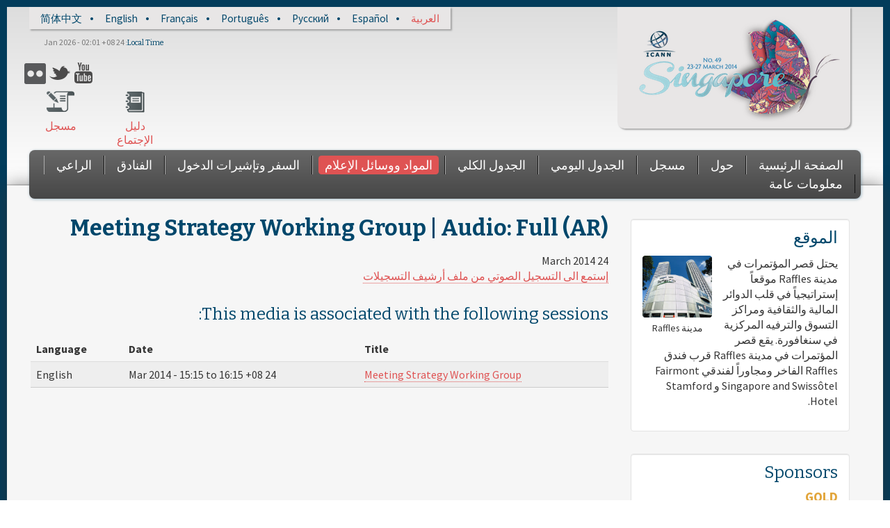

--- FILE ---
content_type: text/html; charset=UTF-8
request_url: http://archive.icann.org/meetings/singapore2014/ar/schedule/mon-mswg/audio-mswg-24mar14-ar.html
body_size: 10867
content:
<!DOCTYPE html>
<html xml:lang="ar" dir="rtl">

<head profile="http://www.w3.org/1999/xhtml/vocab">
  <meta http-equiv="Content-Type" content="text/html; charset=utf-8" />
<meta name="viewport" content="width=device-width, initial-scale=1.0" />
<link rel="shortcut icon" href="../../../sites/all/themes/icann_meeting_radix/favicon.ico" type="image/vnd.microsoft.icon" />
<link rel="canonical" href="audio-mswg-24mar14-ar.html" />
<meta name="Generator" content="Drupal 7 (http://drupal.org)" />
<link rel="shortlink" href="audio-mswg-24mar14-ar.html" />
  <title>Meeting Strategy Working Group | Audio: Full (AR) | ICANN49 | Singapore</title>
  <link type="text/css" rel="stylesheet" href="../../../sites/default/files/css/css_5luT4ivgu-l_dhIyoJjHfXb76LUCO3_RO0PeMbjjmpk.css" media="all" />
<link type="text/css" rel="stylesheet" href="../../../sites/default/files/css/css_0THjkV9Nfj0UsSsTjhzuSaN6YvlwmMbRWlBXQq0OhBo.css" media="all" />
<link type="text/css" rel="stylesheet" href="../../../sites/default/files/css/css_AECa4FevDPGxhhnTIAIQzsfYeLaATWZgH0yG0daCYvM.css" media="all" />
<link type="text/css" rel="stylesheet" href="../../../sites/default/files/css/css_iMkUTJ4m8Pa-pGudenpU-txN1ByEPHX7GYXqvpFZoqQ.css" media="all" />
<link type="text/css" rel="stylesheet" href="../../../sites/all/modules/contrib/popup/popup-n1zoyp.css" media="all" />
<link type="text/css" rel="stylesheet" href="../../../sites/default/files/css/css_1Lrr9PUf-5WYgKFVRKki2hv1mgT6qh_bvksQOGdC3Ho.css" media="all" />
<link type="text/css" rel="stylesheet" href="../../../sites/default/files/css/css_9wirkwKoSgOGqU8xZ95PMcGRZfj3sc4MOhnpwZe3r_o.css" media="all" />
<link type="text/css" rel="stylesheet" href="../../../sites/default/files/css/css_47DEQpj8HBSa-_TImW-5JCeuQeRkm5NMpJWZG3hSuFU.css" media="print" />

<!--[if lte IE 8]>
<link type="text/css" rel="stylesheet" href="https://singapore49.icann.org/sites/all/modules/contrib/panopoly_core/css/panopoly-fonts-ie-open-sans.css?n1zoyp" media="all" />
<![endif]-->

<!--[if lte IE 8]>
<link type="text/css" rel="stylesheet" href="https://singapore49.icann.org/sites/all/modules/contrib/panopoly_core/css/panopoly-fonts-ie-open-sans-bold.css?n1zoyp" media="all" />
<![endif]-->

<!--[if lte IE 8]>
<link type="text/css" rel="stylesheet" href="https://singapore49.icann.org/sites/all/modules/contrib/panopoly_core/css/panopoly-fonts-ie-open-sans-italic.css?n1zoyp" media="all" />
<![endif]-->

<!--[if lte IE 8]>
<link type="text/css" rel="stylesheet" href="https://singapore49.icann.org/sites/all/modules/contrib/panopoly_core/css/panopoly-fonts-ie-open-sans-bold-italic.css?n1zoyp" media="all" />
<![endif]-->
<link type="text/css" rel="stylesheet" href="../../../sites/default/files/css/css_wigS70piKQxAQ-PhuV0Kv5yYuTDEoD4yq0VyEj5L7HY.css" media="all" />
<link type="text/css" rel="stylesheet" href="https://fonts.googleapis.com/css?family=Bitter:700,italic,regular%7CSource+Sans+Pro:700,700italic,italic,regular&amp;subset=latin,latin-ext" media="all" />
<style type="text/css" media="all"><!--/*--><![CDATA[/*><!--*/
body.dynamic-background{background-image:url('../../../sites/default/files/background-images/background-3048x2040-22oct13.png');background-size:cover;}

/*]]>*/-->
</style>
  <script type="text/javascript" src="../../../sites/all/libraries/respondjs/respond.min-n1zoyp.js"></script>
<script type="text/javascript" src="../../../sites/default/files/js/js_L_u1OGEOgJNJTgqeGXh3ovsANAuv4Qz9e-wZNRaP6P4.js"></script>
<script type="text/javascript" src="../../../sites/default/files/js/js_LdARa21SZmafV35B1ClVgYOiofd_Bc7XGIuY1Rh0aaM.js"></script>
<script type="text/javascript" src="../../../sites/default/files/js/js_kDvvGH1nhSW5edBvlqiyn2p2X_pU32TvLhVNIuc5uXI.js"></script>
<script type="text/javascript" src="../../../sites/default/files/js/js_vS_2YJy5WKsJtzLPlg1Jn4u-55eEbqiSylasPxxyioU.js"></script>
<script type="text/javascript" src="../../../sites/all/modules/contrib/popup/popup-n1zoyp.js"></script>
<script type="text/javascript" src="../../../sites/default/files/js/js_dluTKk8VRnCqDbbIQd6xuhrSrHDrwKofstkWrqGmhgI.js"></script>

<script type="text/javascript" src="../../../sites/default/files/js/js_7LZR2_nSTbIkW8zuyV7Mufq833s3F1ErnshpncaMobY.js"></script>
<script type="text/javascript" src="../../../sites/default/files/js/js_j3gP0EqpNhGd2ZXkjHOBFtfC4yceXLFFLzCMBD-7kEo.js"></script>
<script type="text/javascript">
<!--//--><![CDATA[//><!--
jQuery.extend(Drupal.settings, {"basePath":"\/","pathPrefix":"ar\/","ajaxPageState":{"theme":"icann_meeting_radix","theme_token":"Pw6VCnflIGFQP1MnHv5SpkLnSz6npMVDeeQ5lM0RJxg","js":{"sites\/all\/modules\/patched\/collapsiblock\/collapsiblock.js":1,"sites\/all\/modules\/contrib\/browserclass\/browserclass.js":1,"sites\/all\/modules\/contrib\/panopoly_widgets\/panopoly-widgets.js":1,"sites\/all\/libraries\/respondjs\/respond.min.js":1,"sites\/all\/modules\/contrib\/jquery_update\/replace\/jquery\/1.7\/jquery.min.js":1,"misc\/jquery.once.js":1,"misc\/drupal.js":1,"sites\/all\/libraries\/fitvids\/jquery.fitvids.js":1,"sites\/all\/modules\/contrib\/jquery_update\/replace\/ui\/ui\/minified\/jquery.ui.core.min.js":1,"sites\/all\/modules\/contrib\/jquery_update\/replace\/ui\/ui\/minified\/jquery.ui.widget.min.js":1,"sites\/all\/modules\/contrib\/jquery_update\/replace\/ui\/ui\/minified\/jquery.ui.tabs.min.js":1,"sites\/all\/modules\/contrib\/jquery_update\/replace\/ui\/ui\/minified\/jquery.ui.accordion.min.js":1,"sites\/all\/modules\/contrib\/nice_menus\/js\/jquery.bgiframe.js":1,"sites\/all\/modules\/contrib\/nice_menus\/js\/jquery.hoverIntent.js":1,"sites\/all\/modules\/contrib\/nice_menus\/js\/superfish.js":1,"sites\/all\/modules\/contrib\/nice_menus\/js\/nice_menus.js":1,"sites\/all\/modules\/contrib\/autoupload\/js\/autoupload.js":1,"sites\/all\/modules\/contrib\/fitvids\/fitvids.js":1,"sites\/all\/modules\/contrib\/panopoly_admin\/panopoly-admin.js":1,"sites\/all\/modules\/contrib\/panopoly_magic\/panopoly-magic.js":1,"sites\/all\/modules\/contrib\/panopoly_theme\/js\/panopoly-accordion.js":1,"sites\/all\/modules\/contrib\/caption_filter\/js\/caption-filter.js":1,"sites\/all\/libraries\/colorbox\/jquery.colorbox-min.js":1,"sites\/all\/modules\/patched\/colorbox\/js\/colorbox.js":1,"sites\/all\/modules\/patched\/colorbox\/styles\/default\/colorbox_style.js":1,"sites\/all\/modules\/patched\/panels\/js\/panels.js":1,"sites\/all\/modules\/contrib\/popup\/popup.js":1,"sites\/all\/modules\/contrib\/views_slideshow\/js\/views_slideshow.js":1,"sites\/all\/libraries\/json2\/json2.js":1,"sites\/all\/modules\/patched\/colorbox\/js\/colorbox_inline.js":1,"sites\/all\/libraries\/jquery.cycle\/jquery.cycle.all.js":1,"sites\/all\/modules\/contrib\/views_slideshow\/contrib\/views_slideshow_cycle\/js\/views_slideshow_cycle.js":1,"0":1,"sites\/all\/modules\/contrib\/clock\/clock.js":1,"sites\/all\/themes\/icann_meeting_radix\/assets\/javascripts\/script.js":1},"css":{"modules\/system\/system.base.css":1,"modules\/system\/system.base-rtl.css":1,"modules\/system\/system.menus-rtl.css":1,"modules\/system\/system.messages.css":1,"modules\/system\/system.messages-rtl.css":1,"modules\/system\/system.theme.css":1,"modules\/system\/system.theme-rtl.css":1,"misc\/ui\/jquery.ui.core.css":1,"misc\/ui\/jquery.ui.theme.css":1,"misc\/ui\/jquery.ui.tabs.css":1,"misc\/ui\/jquery.ui.accordion.css":1,"sites\/all\/modules\/patched\/date\/date_api\/date.css":1,"sites\/all\/modules\/patched\/date\/date_api\/date-rtl.css":1,"sites\/all\/modules\/patched\/date\/date_popup\/themes\/datepicker.1.7.css":1,"modules\/field\/theme\/field.css":1,"modules\/field\/theme\/field-rtl.css":1,"sites\/all\/modules\/contrib\/google_appliance\/theme\/google_appliance.css":1,"modules\/node\/node.css":1,"sites\/all\/modules\/contrib\/panopoly_core\/css\/panopoly-fonts.css":1,"sites\/all\/modules\/contrib\/panopoly_core\/css\/panopoly-dropbutton.css":1,"sites\/all\/modules\/contrib\/panopoly_magic\/css\/panopoly-magic.css":1,"sites\/all\/modules\/contrib\/panopoly_magic\/css\/panopoly-modal.css":1,"sites\/all\/modules\/contrib\/panopoly_theme\/css\/panopoly-featured.css":1,"sites\/all\/modules\/contrib\/panopoly_theme\/css\/panopoly-accordian.css":1,"sites\/all\/modules\/contrib\/panopoly_widgets\/panopoly-widgets.css":1,"sites\/all\/modules\/contrib\/panopoly_wysiwyg\/panopoly-wysiwyg.css":1,"sites\/all\/modules\/contrib\/radix_layouts\/radix_layouts.css":1,"modules\/search\/search.css":1,"modules\/search\/search-rtl.css":1,"modules\/user\/user.css":1,"modules\/user\/user-rtl.css":1,"sites\/all\/modules\/custom\/icann_meeting_custom\/css\/icann_meeting_custom.css":1,"sites\/all\/modules\/contrib\/views\/css\/views.css":1,"sites\/all\/modules\/contrib\/views\/css\/views-rtl.css":1,"sites\/all\/modules\/contrib\/caption_filter\/caption-filter.css":1,"sites\/all\/modules\/patched\/collapsiblock\/collapsiblock.css":1,"sites\/all\/modules\/patched\/collapsiblock\/collapsiblock-rtl.css":1,"sites\/all\/modules\/patched\/colorbox\/styles\/default\/colorbox_style.css":1,"sites\/all\/modules\/contrib\/ctools\/css\/ctools.css":1,"sites\/all\/modules\/patched\/panels\/css\/panels.css":1,"sites\/all\/modules\/contrib\/popup\/popup.css":1,"sites\/all\/modules\/contrib\/views_slideshow\/views_slideshow.css":1,"modules\/locale\/locale.css":1,"modules\/locale\/locale-rtl.css":1,"sites\/all\/modules\/contrib\/views_slideshow\/contrib\/views_slideshow_cycle\/views_slideshow_cycle.css":1,"sites\/all\/modules\/contrib\/widgets\/widgets.css":1,"sites\/all\/modules\/contrib\/widgets\/widgets-rtl.css":1,"sites\/all\/modules\/contrib\/nice_menus\/css\/nice_menus.css":1,"sites\/all\/modules\/contrib\/nice_menus\/css\/nice_menus_default.css":1,"sites\/all\/modules\/contrib\/nice_menus\/css\/nice_menus_default-rtl.css":1,"sites\/all\/themes\/icann_meeting_radix\/assets\/stylesheets\/screen.css":1,"sites\/all\/themes\/icann_meeting_radix\/assets\/stylesheets\/print.css":1,"sites\/all\/modules\/contrib\/panopoly_core\/css\/panopoly-fonts-ie-open-sans.css":1,"sites\/all\/modules\/contrib\/panopoly_core\/css\/panopoly-fonts-ie-open-sans-bold.css":1,"sites\/all\/modules\/contrib\/panopoly_core\/css\/panopoly-fonts-ie-open-sans-italic.css":1,"sites\/all\/modules\/contrib\/panopoly_core\/css\/panopoly-fonts-ie-open-sans-bold-italic.css":1,"sites\/all\/modules\/contrib\/panopoly_images\/panopoly-images.css":1,"https:\/\/fonts.googleapis.com\/css?family=Bitter:700,italic,regular|Source+Sans+Pro:700,700italic,italic,regular\u0026subset=latin,latin-ext":1,"0":1}},"collapsiblock":{"blocks":{"block-views-sponsors-block-1":"3","block-block-3":"4","block-nice-menus-2":"1","block-menu-block-1":"1","block-block-1":"1","block-views-sponsors-block-2":"1","block-menu-menu-social":"1","block-icann-meeting-i18n-language":"1","block-clock-clock":"1","block-views-sponsors-block":"1","block-views-tweets-block":"1","block-views-hosted-by-block-1":"1","block-views-notices-block":"1"},"default_state":1,"slide_type":1,"slide_speed":200,"block_title":":header:first","block":"div.block","block_content":"div.content"},"colorbox":{"opacity":"0.85","current":"{current} of {total}","previous":"\u00ab Prev","next":"Next \u00bb","close":"Close","maxWidth":"98%","maxHeight":"98%","fixed":true},"jcarousel":{"ajaxPath":"\/ar\/jcarousel\/ajax\/views"},"CToolsModal":{"modalSize":{"type":"scale","width":".9","height":".9","addWidth":0,"addHeight":0,"contentRight":25,"contentBottom":75},"modalOptions":{"opacity":".55","background-color":"#FFF"},"animationSpeed":"fast","modalTheme":"CToolsModalDialog","throbberTheme":"CToolsModalThrobber"},"popup":{"effects":{"show":{"default":"this.body.show();","fade":"\n        if (this.opacity){\n          this.body.fadeTo(\u0027medium\u0027,this.opacity);\n        }else{\n          this.body.fadeIn(\u0027medium\u0027);\n        }","slide-down":"this.body.slideDown(\u0027medium\u0027)","slide-down-fade":"\n        this.body.animate(\n          {\n            height:\u0027show\u0027,\n            opacity:(this.opacity ? this.opacity : \u0027show\u0027)\n          }, \u0027medium\u0027\n        );"},"hide":{"default":"this.body.hide();","fade":"this.body.fadeOut(\u0027medium\u0027);","slide-down":"this.body.slideUp(\u0027medium\u0027);","slide-down-fade":"\n        this.body.animate(\n          {\n            height:\u0027hide\u0027,\n            opacity:\u0027hide\u0027\n          }, \u0027medium\u0027\n        );"}},"linger":250},"viewsSlideshow":{"sponsors-attachment_1":{"methods":{"goToSlide":["viewsSlideshowPager","viewsSlideshowSlideCounter","viewsSlideshowCycle"],"nextSlide":["viewsSlideshowPager","viewsSlideshowSlideCounter","viewsSlideshowCycle"],"pause":["viewsSlideshowControls","viewsSlideshowCycle"],"play":["viewsSlideshowControls","viewsSlideshowCycle"],"previousSlide":["viewsSlideshowPager","viewsSlideshowSlideCounter","viewsSlideshowCycle"],"transitionBegin":["viewsSlideshowPager","viewsSlideshowSlideCounter"],"transitionEnd":[]},"paused":0},"sponsors-attachment_2":{"methods":{"goToSlide":["viewsSlideshowPager","viewsSlideshowSlideCounter","viewsSlideshowCycle"],"nextSlide":["viewsSlideshowPager","viewsSlideshowSlideCounter","viewsSlideshowCycle"],"pause":["viewsSlideshowControls","viewsSlideshowCycle"],"play":["viewsSlideshowControls","viewsSlideshowCycle"],"previousSlide":["viewsSlideshowPager","viewsSlideshowSlideCounter","viewsSlideshowCycle"],"transitionBegin":["viewsSlideshowPager","viewsSlideshowSlideCounter"],"transitionEnd":[]},"paused":0}},"viewsSlideshowCycle":{"#views_slideshow_cycle_main_sponsors-attachment_1":{"num_divs":10,"id_prefix":"#views_slideshow_cycle_main_","div_prefix":"#views_slideshow_cycle_div_","vss_id":"sponsors-attachment_1","effect":"scrollDown","transition_advanced":0,"timeout":5000,"speed":700,"delay":0,"sync":1,"random":0,"pause":1,"pause_on_click":0,"action_advanced":1,"start_paused":0,"remember_slide":0,"remember_slide_days":1,"pause_when_hidden":0,"pause_when_hidden_type":"full","amount_allowed_visible":"","nowrap":0,"fixed_height":1,"items_per_slide":3,"wait_for_image_load":1,"wait_for_image_load_timeout":3000,"cleartype":0,"cleartypenobg":0,"advanced_options":"{}"},"#views_slideshow_cycle_main_sponsors-attachment_2":{"num_divs":2,"id_prefix":"#views_slideshow_cycle_main_","div_prefix":"#views_slideshow_cycle_div_","vss_id":"sponsors-attachment_2","effect":"scrollDown","transition_advanced":0,"timeout":5000,"speed":700,"delay":0,"sync":1,"random":0,"pause":1,"pause_on_click":0,"action_advanced":1,"start_paused":0,"remember_slide":0,"remember_slide_days":1,"pause_when_hidden":0,"pause_when_hidden_type":"full","amount_allowed_visible":"","nowrap":0,"fixed_height":1,"items_per_slide":2,"wait_for_image_load":1,"wait_for_image_load_timeout":3000,"cleartype":0,"cleartypenobg":0,"advanced_options":"{}"}},"fitvids":{"custom_domains":["iframe[src^=\u0027http:\/\/c.brightcove.com\u0027]","iframe[src^=\u0027http:\/\/brightcove.com\u0027]"],"selectors":["body\r","field-name-field-video-embed-code"],"simplifymarkup":1},"spotlight_settings":{"rotation_time":4000},"time_zone":"Asia\/Singapore","date_format":"j M Y - H:i T","update":1,"local":0,"offset_name":"+08","offset_seconds":"28800","daylight_savings_time":"0","nice_menus_options":{"delay":"50","speed":"normal"}});
//--><!]]>
</script>
  <!--[if lt IE 9]>
   <script>
      document.createElement('header');
      document.createElement('nav');
      document.createElement('section');
      document.createElement('article');
      document.createElement('aside');
      document.createElement('footer');
   </script>
  <![endif]-->
</head>
<body class="html not-front not-logged-in one-sidebar sidebar-first page-node page-node- page-node-3793 node-type-audio-stream-archive region-content i18n-ar  rtl dynamic-background" >
  <div id="skip-link">
    <a href="audio-mswg-24mar14-ar.html#main-content" class="element-invisible element-focusable">Skip to main content</a>
  </div>
    <header id="header" class="header" role="header">
  <div class="container">
    <div id="navigation" class="navbar">
      <div class="navbar-inner">
        <div class="container clearfix">
					<div class="header-top">
						<div class="header-top-inner">
						    <div class="region region-header-top">
    <div id="block-locale-language" class="block block-locale">

    
  <div class="content">
    <ul class="language-switcher-locale-url"><li class="language-link translation-link first" lang="zh-hans" title="Meeting Strategy Working Group | Audio: Full (ZH)"><a href="../../../zh/schedule/mon-mswg/audio-mswg-24mar14-zh.html" class="language-link translation-link first" lang="zh-hans" title="Meeting Strategy Working Group | Audio: Full (ZH)">简体中文</a></li>
<li class="language-link translation-link" lang="en" title="Meeting Strategy Working Group | Audio: Full (EN)"><a href="../../../en/schedule/mon-mswg/audio-mswg-24mar14-en.html" class="language-link translation-link" lang="en" title="Meeting Strategy Working Group | Audio: Full (EN)">English</a></li>
<li class="language-link translation-link" lang="fr" title="Meeting Strategy Working Group | Audio: Full (FR)"><a href="../../../fr/schedule/mon-mswg/audio-mswg-24mar14-fr.html" class="language-link translation-link" lang="fr" title="Meeting Strategy Working Group | Audio: Full (FR)">Français</a></li>
<li class="language-link translation-link" lang="pt" title="Meeting Strategy Working Group | Audio: Full (PT)"><a href="../../../pt/schedule/mon-mswg/audio-mswg-24mar14-pt.html" class="language-link translation-link" lang="pt" title="Meeting Strategy Working Group | Audio: Full (PT)">Português</a></li>
<li class="language-link translation-link" lang="ru" title="Meeting Strategy Working Group | Audio: Full (RU)"><a href="../../../ru/schedule/mon-mswg/audio-mswg-24mar14-ru.html" class="language-link translation-link" lang="ru" title="Meeting Strategy Working Group | Audio: Full (RU)">Русский</a></li>
<li class="language-link translation-link" lang="es" title="Meeting Strategy Working Group | Audio: Full (ES)"><a href="../../../es/schedule/mon-mswg/audio-mswg-24mar14-es.html" class="language-link translation-link" lang="es" title="Meeting Strategy Working Group | Audio: Full (ES)">Español</a></li>
<li class="language-link translation-link last" lang="ar" title="Meeting Strategy Working Group | Audio: Full (AR)"><a href="audio-mswg-24mar14-ar.html" class="language-link translation-link last active" lang="ar" title="Meeting Strategy Working Group | Audio: Full (AR)">العربية</a></li>
</ul>  </div>
</div>
  </div>
							<div class="clearfix"></div>
						</div>	
					</div>	
					
	          <!-- .btn-navbar is used as the toggle for collapsed navbar content -->
	          <a class="btn btn-navbar btn-navbar-menu" data-toggle="collapse" data-target=".nav-menu-collapse">
	            <div class="bars">
								<span class="icon-bar"></span>
	              <span class="icon-bar"></span>
	              <span class="icon-bar"></span>
							</div>
							<div class="text">
								<span class="menu-text">Menu</span>
							</div>		
							
	          </a>

	          <!-- .btn-navbar-search for collapsed search form -->
	          	            <a class="btn btn-navbar btn-navbar-search" data-toggle="collapse" data-target=".nav-search-collapse">
	              <span class="icon-search"></span>
	            </a>
	          					

					
						<div class="header-upper-left-wrapper">
							
					          				            
										<div id="logo-wrapper" class="pull-left brand tablet-hide" >
								        	<div id="icann_logo">
								        		<a href="http://icann.org" title="ICANN.org" class="icann-logo" >
								        		  <img src="../../../sites/all/themes/icann_meeting_radix/assets/images/icann-logo.png" alt="Home"/>
								        		</a>
											</div><!-- /logo -->
											<div id="logo">
												<a href="../../../ar.html" title="Home" rel="home" class="site-logo">
													<img src="../../../sites/default/files/singapore49-logo-300x155-02jan14-en.png">
												</a>
											</div>	
										</div>
			              
					          						</div>	

						<div class="header-upper-right-mid-wrapper desktop-tablet-hide">
							  <div class="region region-header-right-upper-mid">
    <div id="block-widgets-s-socialmedia-profile-buttons" class="block block-widgets">

    
  <div class="content">
      </div>
</div>
<div id="block-menu-menu-social" class="block block-menu">

    
  <div class="content">
    <ul class="menu"><li class="first leaf"><a href="https://www.flickr.com/photos/icann/" class="icon-flickr" target="_blank">Flickr</a></li>
<li class="leaf"><a href="https://twitter.com/ICANN" class="icon-twitter" target="_blank">Twitter</a></li>
<li class="last leaf"><a href="https://www.youtube.com/ICANNnews" class="icon-youtube" target="_blank">YouTube</a></li>
</ul>  </div>
</div>
  </div>
						</div>
						
						<div class="header-upper-right-wrapper mobile-hide">
							  <div class="region region-header-right-upper">
    <div id="block-clock-clock" class="block block-clock">

    <h2>Local Time</h2>
  
  <div class="content">
    <div class="clock">8 Apr 2017 - 16:49 +08</div>  </div>
</div>
  </div>
						</div>
					
					
					
	          <div class="nav-collapse nav-search-collapse">
	            <div class="inner">
							
		              		                <form class="navbar-form pull-right" action="audio-mswg-24mar14-ar.html" method="post" id="google-appliance-block-form" accept-charset="UTF-8"><div><div class="container-inline">
      <h2 class="element-invisible">Search Google Appliance</h2>
    <div class="form-item form-type-textfield form-item-search-keys">
  <input placeholder="إبحث" class="search-query form-text" type="text" id="edit-search-keys" name="search_keys" value="" size="15" maxlength="128" />
</div>
<div class="form-actions form-wrapper" id="edit-actions"><input type="submit" id="edit-submit" name="op" value="إذهب" class="form-submit" /></div><input type="hidden" name="form_build_id" value="form-zPt7Sdrj1qJygpsJSdNQOEUv029WqMG0OUoPzXKI8xo" />
<input type="hidden" name="form_id" value="google_appliance_block_form" />
  
</div>
</div></form>		              			          
								
	            </div>
						
	          </div>
					
					
						<div class="header-upper-right-mid-wrapper tablet-hide">
							  <div class="region region-header-right-upper-mid">
      <div class="region region-header-right-upper-mid">
    <div id="block-widgets-s-socialmedia-profile-buttons" class="block block-widgets">

    
  <div class="content">
      </div>
</div>
<div id="block-menu-menu-social" class="block block-menu">

    
  <div class="content">
    <ul class="menu"><li class="first leaf"><a href="https://www.flickr.com/photos/icann/" class="icon-flickr" target="_blank">Flickr</a></li>
<li class="leaf"><a href="https://twitter.com/ICANN" class="icon-twitter" target="_blank">Twitter</a></li>
<li class="last leaf"><a href="https://www.youtube.com/ICANNnews" class="icon-youtube" target="_blank">YouTube</a></li>
</ul>  </div>
</div>
  </div>
  </div>
						</div>	
					
					
						<div class="header-upper-right-lower-wrapper tablet-hide">
						    <div class="region region-header-right-lower">
    <div id="block-block-1" class="block block-block">

    
  <div class="content">
    <ul id="meetingguide">
	<li class="register"><a href="https://registration.icann.org">مسجل</a></li>
	<li class="guide"><a href="../../../en/schedule/meeting-guide-13mar14-en.pdf">دليل الإجتماع</a></li>
</ul>  </div>
</div>
  </div>
						</div>	
					
						<div class="collapse-spacer"></div>
	          <div class="nav-collapse nav-menu-collapse">
	            <div class="inner">
	              	                <nav id="main-menu" class="main-menu pull-left desktop-tablet-hide" role="navigation">
	                  <ul class="menu"><li class="first leaf"><a href="../../../ar.html">الصفحة الرئيسية</a></li>
<li class="leaf"><a href="../../about.html">حول</a></li>
<li class="leaf"><a href="https://registration.icann.org/">مسجل</a></li>
<li class="leaf"><a href="../../schedule-date=2017-04-08.html">الجدول اليومي</a></li>
<li class="leaf"><a href="../../../en/schedule-full.html">الجدول الكلي</a></li>
<li class="leaf"><a href="../../materials.html">المواد ووسائل الإعلام</a></li>
<li class="leaf"><a href="../../travel.html">السفر وتإشيرات الدخول</a></li>
<li class="leaf"><a href="../../hotels.html">الفنادق</a></li>
<li class="leaf"><a href="http://meetings.icann.org/sponsorship">الراعي</a></li>
<li class="last leaf"><a href="../../info.html">معلومات عامة</a></li>
</ul>	                </nav> <!-- /#main-menu -->
	                <nav id="main-menu-nice" class="main-menu-nice pull-left tablet-hide" role="navigation">
	                  <ul class="nice-menu nice-menu-down nice-menu-main-menu" id="nice-menu-0"><li class="menu-1383 menu-path-front first odd "><a href="../../../ar.html">الصفحة الرئيسية</a></li>
<li class="menu-3115 menu-path-node-3119  even "><a href="../../about.html">حول</a></li>
<li class="menu-2649 menu-path-sregistrationicannorg-  odd "><a href="https://registration.icann.org/">مسجل</a></li>
<li class="menu-2061 menu-path-schedule active-trail  even "><a href="../../schedule-date=2017-04-08.html">الجدول اليومي</a></li>
<li class="menu-3159 menu-path-node-2829  odd "><a href="../../../en/schedule-full.html">الجدول الكلي</a></li>
<li class="menu-2062 menu-path-materials  even "><a href="../../materials.html">المواد ووسائل الإعلام</a></li>
<li class="menu-3125 menu-path-node-3129  odd "><a href="../../travel.html">السفر وتإشيرات الدخول</a></li>
<li class="menu-3145 menu-path-node-3157  even "><a href="../../hotels.html">الفنادق</a></li>
<li class="menu-2504 menu-path-meetingsicannorg-sponsorship  odd "><a href="http://meetings.icann.org/sponsorship">الراعي</a></li>
<li class="menu-3135 menu-path-node-3147  even last"><a href="../../info.html">معلومات عامة</a></li>
</ul>
	                </nav> <!-- /#main-menu -->
                
								
	              	            </div>
	          </div>
						
	 					<div class="header-upper-right-lower-wrapper desktop-tablet-hide">
	 					    <div class="region region-header-right-lower">
      <div class="region region-header-right-lower">
    <div id="block-block-1" class="block block-block">

    
  <div class="content">
    <ul id="meetingguide">
	<li class="register"><a href="https://registration.icann.org">مسجل</a></li>
	<li class="guide"><a href="../../../en/schedule/meeting-guide-13mar14-en.pdf">دليل الإجتماع</a></li>
</ul>  </div>
</div>
  </div>
  </div>
	 					</div>	 
					
		                  
						<div id="logo-wrapper" class="pull-left brand desktop-tablet-hide" >
				        	<div id="icann_logo">
				        		<a href="../../../ar.html"  title="ICANN.org" class="icann-logo" >
				        		  <img src="../../../sites/all/themes/icann_meeting_radix/assets/images/icann-logo.png" alt="Home"/>
				        		</a>
							</div><!-- /logo -->
							<div id="logo"  class="mobile-internal-hide">
								<a href="../../../ar.html" title="Home" rel="home" class="site-logo">
									<img src="../../../sites/default/files/singapore49-logo-300x155-02jan14-en.png">
								</a>
							</div>	
						</div>
          
		        						
						<div class="site-name desktop-hide">
							<div class="site-name-inner">
							  ICANN49 | Singapore							</div>
							<div class="site-slogan-inner">
							  23-27 March 2014							</div>
						</div>	
					
						<div class="header-upper-right-wrapper desktop-hide">
							  <div class="region region-header-right-upper">
      <div class="region region-header-right-upper">
    <div id="block-clock-clock" class="block block-clock">

    <h2>Local Time</h2>
  
  <div class="content">
    <div class="clock">8 Apr 2017 - 16:49 +08</div>  </div>
</div>
  </div>
  </div>
						</div>
						<div class="clearfix"></div>
					
					
          

      </div><!-- /.navbar-inner -->
    </div> <!-- /#navigation -->
  </div>
</header>

<div id="main-wrapper">
  <div id="main" class="main container">
		<div class="main-inner">
          <div id="breadcrumb" class="visible-desktop">
        <div class="container">
          <h2 class="element-invisible">You are here</h2><div class="breadcrumb"><a href="../../../ar.html">Home</a> » <a href="../../schedule-date=2017-04-08.html">الجدول اليومي</a> » <a href="../../../en/schedule/mon-mswg.html">Schedule</a></div>        </div>
      </div>
        
				 <div class="row">
			

			 
			  <div class=" content-float">
			      <div id="content">
			          <a id="main-content"></a>
			          <div id="page-header">
			              <div class="container">
			                  			                  <div class="page-header">
			                      <h1 class="title">Meeting Strategy Working Group | Audio: Full (AR)</h1>
			                  </div>
			                  			                  			                  			              </div>
			          </div>



			            <div class="region region-content">
    <div id="block-system-main" class="block block-system">

    
  <div class="content">
    <div id="node-3793" class="node node-audio-stream-archive  clearfix">

  
      
  
  <div class="content">
    <div class="field field-name-field-date field-type-datetime field-label-hidden"><div class="field-items"><div class="field-item even"><span class="date-display-single">24 March 2014</span></div></div></div><div class="field field-name-field-high-bandwidth field-type-link-field field-label-hidden"><div class="field-items"><div class="field-item even"><a href="http://audio.icann.org/meetings/singapore2014/mswg-24mar14-ar.mp3">إستمع الى التسجيل الصوتي من ملف أرشيف التسجيلات</a></div></div></div><div class="view view-archival-media view-id-archival_media view-display-id-entity_view_2 view-dom-id-2a8f9e633c78289ae038612ae58da6d3">
      
      <div class="view-header">
      <h2>This media is associated with the following sessions:</h2>    </div>
  
  
      <div class="view-content">
      <table class="views-table cols-3" >
    <thead>
    <tr>
                      <th class="views-field views-field-title-1" >
          Title        </th>
                              <th class="views-field views-field-field-date" >
          Date        </th>
                              <th class="views-field views-field-language-1" >
          Language        </th>
                  </tr>
  </thead>
  <tbody>
          <tr class="odd views-row-first views-row-last">
                  <td class="views-field views-field-title-1" >
            <a href="../../../en/schedule/mon-mswg.html">Meeting Strategy Working Group</a>          </td>
                  <td class="views-field views-field-field-date" >
            <span class="date-display-single">24 Mar 2014 - <span class="date-display-start">15:15</span> to <span class="date-display-end">16:15</span> +08</span>          </td>
                  <td class="views-field views-field-language-1" >
            English          </td>
              </tr>
      </tbody>
  </table>
    </div>
  
  
  
  
  
  
</div>   </div>

  
  
</div>
  </div>
</div>
  </div>

			      </div>

			  </div>
				
		 		<div class=" side-float">

		 		    <div id="sidebar">
		 		        <div class="well">
		 		              <div class="region region-sidebar-first">
    <div id="block-views-hosted-by-block-1" class="block block-views">

    
  <div class="content">
    <div class="view view-hosted-by view-id-hosted_by view-display-id-block_1 view-dom-id-594da24ce46f0a11a30cd92a5d36cda8">
        
  
  
      <div class="view-content">
        <div class="views-row views-row-1 views-row-odd views-row-first views-row-last">
      
  <div class="views-field views-field-title">        <h2 class="field-content">الموقع</h2>  </div>  
  <div class="views-field views-field-body">        <div class="field-content"><style type="text/css"><!--/*--><![CDATA[/* ><!--*/

div.views-field.views-field-view-node span.field-content a {
	display: none;
}

/*--><!]]>*/
</style><div class="caption caption-left"><div class="caption-inner" style="width: 100px;"><img src="../../../sites/default/files/resize/raffles-city-150x133-100x89.png" title="مدينة Raffles" alt="Raffles City" width="100" height="89" class="media-element file-default" info="%7B%22fid%22:%221517%22,%22view_mode%22:%22default%22,%22fields%22:%7B%22format%22:%22default%22,%22field_file_image_alt_text%5Bund%5D%5B0%5D%5Bvalue%5D%22:%22Raffles%20City%22,%22field_file_image_title_text%5Bund%5D%5B0%5D%5Bvalue%5D%22:%22Raffles%20City%20and%20Convention%20Centre%22%7D,%22type%22:%22media%22%7D" /><p class="caption-text">مدينة Raffles</p></div></div><p>يحتل قصر المؤتمرات في مدينة Raffles موقعاً إستراتيجياً في قلب الدوائر المالية والثقافية ومراكز التسوق والترفيه المركزية في سنغافورة. يقع قصر المؤتمرات في مدينة Raffles قرب فندق Raffles الفاخر ومجاوراً لفندقي Fairmont Singapore and Swissôtel و Stamford Hotel.</p>
</div>  </div>  
  <div class="views-field views-field-view-node">        <span class="field-content"><a href="../../host/venue.html">إقرأ أكثر »</a></span>  </div>  
  <div class="views-field views-field-nothing">        <span class="field-content"><br /></span>  </div>  </div>
    </div>
  
  
  
  
  
  
</div>  </div>
</div>
<div id="block-views-sponsors-block-2" class="block block-views">

    <h2>Sponsors</h2>
  
  <div class="content">
    <div class="view view-sponsors view-id-sponsors view-display-id-block_2 view-dom-id-8e6f4b43e4a9162b7c3f9a087d52b1de">
        
  
  
      <div class="view-content">
        <h3><span class="Gold">Gold</span></h3>
  <div class="views-row views-row-1 views-row-odd views-row-first views-row-last">
      
  <div class="views-field views-field-colorbox">        <span class="field-content"><a href="../../../en/sponsor/gold/verisign-width=600px&amp;height=400px&amp;inline=true.html#colorbox-inline-466752006" class="colorbox-inline" rel=""><span class="image-link"><span class="mobile-image-wrapper"><img src="../../../sites/default/files/mobile-images/verisign-396x396-19oct13.png" width="396" height="396" alt="Verisign" /></span><span class="basic-image-wrapper"><img class="sponsor-logo" src="../../../sites/default/files/styles/sponsor_logo/public/images/verisign-521x396-19oct13-itok=zXOQcU5Y.png" width="125" height="95" alt="Verisign" /></span></span></a><div style="display: none;"><div id="colorbox-inline-466752006"><div id="node-1528" class="node node-sponsor node-teaser  clearfix">

  
        <h2><a href="../../../en/sponsor/gold/verisign.html">Verisign</a></h2>
    
  
  <div class="content">
    <div class="field field-name-field-basic-image-image field-type-image field-label-hidden"><div class="field-items"><div class="field-item even"><a href="../../../en/sponsor/gold/verisign.html"><img class="sponsor-logo" src="../../../sites/default/files/styles/sponsor_logo/public/images/verisign-521x396-19oct13-itok=zXOQcU5Y.png" width="125" height="95" alt="Verisign" /></a></div></div></div><div class="field field-name-field-sponsor-level field-type-taxonomy-term-reference field-label-above"><div class="field-label">Sponsor Level:&nbsp;</div><div class="field-items"><div class="field-item even">Gold</div></div></div><div class="field field-name-field-link field-type-link-field field-label-hidden"><div class="field-items"><div class="field-item even"><a href="http://www.verisigninc.com">Official Site</a></div></div></div>  </div>

  <ul class="links inline"><li class="node-readmore first last"><a href="../../../en/sponsor/gold/verisign.html" rel="tag" title="Verisign">إقرأ أكثر</a></li>
</ul>
  
</div>
</div></div></span>  </div>  </div>
    </div>
  
  
      <div class="attachment attachment-after">
      <div class="view view-sponsors view-id-sponsors view-display-id-attachment_1">
            <div class="view-header">
      <h3><span class="Silver">Silver</span></h3>    </div>
  
  
  
      <div class="view-content">
      
<div class="skin-default">
  
  <div id="views_slideshow_cycle_main_sponsors-attachment_1" class="views_slideshow_cycle_main views_slideshow_main"><div id="views_slideshow_cycle_teaser_section_sponsors-attachment_1" class="views-slideshow-cycle-main-frame views_slideshow_cycle_teaser_section">
  <div id="views_slideshow_cycle_div_sponsors-attachment_1_0" class="views-slideshow-cycle-main-frame-row views_slideshow_cycle_slide views_slideshow_slide views-row-1 views-row-odd">
  <div class="views-slideshow-cycle-main-frame-row-item views-row views-row-0 views-row-first views-row-odd">
    
  <div class="views-field views-field-colorbox">        <span class="field-content"><a href="../../../en/sponsor/silver/iron-mountain-width=600px&amp;height=400px&amp;inline=true.html#colorbox-inline-1217881822" class="colorbox-inline" rel=""><span class="image-link"><span class="mobile-image-wrapper"><img src="../../../sites/default/files/mobile-images/iron-mountain-396x396-22oct13.png" width="396" height="396" alt="Iron Mountain" /></span><span class="basic-image-wrapper"><img class="sponsor-logo" src="../../../sites/default/files/styles/sponsor_logo/public/images/iron-mountain-521x396-22oct13-itok=ZHYOSZqi.png" width="125" height="95" alt="Iron Mountain" /></span></span></a><div style="display: none;"><div id="colorbox-inline-1217881822"><div id="node-1660" class="node node-sponsor node-teaser  clearfix">

  
        <h2><a href="../../../en/sponsor/silver/iron-mountain.html">Iron Mountain</a></h2>
    
  
  <div class="content">
    <div class="field field-name-field-basic-image-image field-type-image field-label-hidden"><div class="field-items"><div class="field-item even"><a href="../../../en/sponsor/silver/iron-mountain.html"><img class="sponsor-logo" src="../../../sites/default/files/styles/sponsor_logo/public/images/iron-mountain-521x396-22oct13-itok=ZHYOSZqi.png" width="125" height="95" alt="Iron Mountain" /></a></div></div></div><div class="field field-name-field-sponsor-level field-type-taxonomy-term-reference field-label-above"><div class="field-label">Sponsor Level:&nbsp;</div><div class="field-items"><div class="field-item even">Silver</div></div></div><div class="field field-name-field-link field-type-link-field field-label-hidden"><div class="field-items"><div class="field-item even"><a href="http://www.ironmountain.com/Services/Technology-Escrow-Services/Domain-Name-Registry-Data-Escrow.aspx">Official Site</a></div></div></div>  </div>

  <ul class="links inline"><li class="node-readmore first last"><a href="../../../en/sponsor/silver/iron-mountain.html" rel="tag" title="Iron Mountain">إقرأ أكثر</a></li>
</ul>
  
</div>
</div></div></span>  </div></div>
<div class="views-slideshow-cycle-main-frame-row-item views-row views-row-1 views-row-even">
    
  <div class="views-field views-field-colorbox">        <span class="field-content"><a href="../../../en/sponsor/silver/radix-width=600px&amp;height=400px&amp;inline=true.html#colorbox-inline-76751695" class="colorbox-inline" rel=""><span class="image-link"><span class="mobile-image-wrapper"><img src="../../../sites/default/files/mobile-images/radix-396x396-22oct13.png" width="396" height="396" alt=" Radix Registry" /></span><span class="basic-image-wrapper"><img class="sponsor-logo" src="../../../sites/default/files/styles/sponsor_logo/public/images/radix-521x396-22oct13-itok=Z2qflLMo.png" width="125" height="95" alt=" Radix Registry" /></span></span></a><div style="display: none;"><div id="colorbox-inline-76751695"><div id="node-1668" class="node node-sponsor node-teaser  clearfix">

  
        <h2><a href="../../../en/sponsor/silver/radix.html"> Radix Registry</a></h2>
    
  
  <div class="content">
    <div class="field field-name-field-basic-image-image field-type-image field-label-hidden"><div class="field-items"><div class="field-item even"><a href="../../../en/sponsor/silver/radix.html"><img class="sponsor-logo" src="../../../sites/default/files/styles/sponsor_logo/public/images/radix-521x396-22oct13-itok=Z2qflLMo.png" width="125" height="95" alt=" Radix Registry" /></a></div></div></div><div class="field field-name-field-sponsor-level field-type-taxonomy-term-reference field-label-above"><div class="field-label">Sponsor Level:&nbsp;</div><div class="field-items"><div class="field-item even">Silver</div></div></div><div class="field field-name-field-link field-type-link-field field-label-hidden"><div class="field-items"><div class="field-item even"><a href="http://radixregistry.com">Official Site</a></div></div></div>  </div>

  <ul class="links inline"><li class="node-readmore first last"><a href="../../../en/sponsor/silver/radix.html" rel="tag" title=" Radix Registry">إقرأ أكثر</a></li>
</ul>
  
</div>
</div></div></span>  </div></div>
<div class="views-slideshow-cycle-main-frame-row-item views-row views-row-2 views-row-odd">
    
  <div class="views-field views-field-colorbox">        <span class="field-content"><a href="../../../en/sponsor/silver/ncc-width=600px&amp;height=400px&amp;inline=true.html#colorbox-inline-972976917" class="colorbox-inline" rel=""><span class="image-link"><span class="mobile-image-wrapper"><img src="../../../sites/default/files/mobile-images/ncc-396x396-22oct13.png" width="396" height="396" alt="NCC Group" /></span><span class="basic-image-wrapper"><img class="sponsor-logo" src="../../../sites/default/files/styles/sponsor_logo/public/images/ncc-521x396-22oct13-itok=IxSHuMuG.png" width="125" height="95" alt="NCC Group" /></span></span></a><div style="display: none;"><div id="colorbox-inline-972976917"><div id="node-1672" class="node node-sponsor node-teaser  clearfix">

  
        <h2><a href="../../../en/sponsor/silver/ncc.html">NCC Group</a></h2>
    
  
  <div class="content">
    <div class="field field-name-field-basic-image-image field-type-image field-label-hidden"><div class="field-items"><div class="field-item even"><a href="../../../en/sponsor/silver/ncc.html"><img class="sponsor-logo" src="../../../sites/default/files/styles/sponsor_logo/public/images/ncc-521x396-22oct13-itok=IxSHuMuG.png" width="125" height="95" alt="NCC Group" /></a></div></div></div><div class="field field-name-field-sponsor-level field-type-taxonomy-term-reference field-label-above"><div class="field-label">Sponsor Level:&nbsp;</div><div class="field-items"><div class="field-item even">Silver</div></div></div><div class="field field-name-field-link field-type-link-field field-label-hidden"><div class="field-items"><div class="field-item even"><a href="http://www.nccgroup.com">Official Site</a></div></div></div>  </div>

  <ul class="links inline"><li class="node-readmore first last"><a href="../../../en/sponsor/silver/ncc.html" rel="tag" title="NCC Group">إقرأ أكثر</a></li>
</ul>
  
</div>
</div></div></span>  </div></div>
</div>
<div id="views_slideshow_cycle_div_sponsors-attachment_1_1" class="views-slideshow-cycle-main-frame-row views_slideshow_cycle_slide views_slideshow_slide views-row-2 views_slideshow_cycle_hidden views-row-even">
  <div class="views-slideshow-cycle-main-frame-row-item views-row views-row-0 views-row-first views-row-odd">
    
  <div class="views-field views-field-colorbox">        <span class="field-content"><a href="../../../en/sponsor/silver/centralnic-width=600px&amp;height=400px&amp;inline=true.html#colorbox-inline-1653708195" class="colorbox-inline" rel=""><span class="image-link"><span class="mobile-image-wrapper"><img src="../../../sites/default/files/mobile-images/centralnic-396x396-22oct13.png" width="396" height="396" alt="CentralNic" /></span><span class="basic-image-wrapper"><img class="sponsor-logo" src="../../../sites/default/files/styles/sponsor_logo/public/images/centralnic-521x396-22oct13-itok=i22OvTp-.png" width="125" height="95" alt="CentralNic" /></span></span></a><div style="display: none;"><div id="colorbox-inline-1653708195"><div id="node-1674" class="node node-sponsor node-teaser  clearfix">

  
        <h2><a href="../../../en/sponsor/silver/centralnic.html">CentralNic</a></h2>
    
  
  <div class="content">
    <div class="field field-name-field-basic-image-image field-type-image field-label-hidden"><div class="field-items"><div class="field-item even"><a href="../../../en/sponsor/silver/centralnic.html"><img class="sponsor-logo" src="../../../sites/default/files/styles/sponsor_logo/public/images/centralnic-521x396-22oct13-itok=i22OvTp-.png" width="125" height="95" alt="CentralNic" /></a></div></div></div><div class="field field-name-field-sponsor-level field-type-taxonomy-term-reference field-label-above"><div class="field-label">Sponsor Level:&nbsp;</div><div class="field-items"><div class="field-item even">Silver</div></div></div><div class="field field-name-field-link field-type-link-field field-label-hidden"><div class="field-items"><div class="field-item even"><a href="https://www.centralnic.com/">Official Site</a></div></div></div>  </div>

  <ul class="links inline"><li class="node-readmore first last"><a href="../../../en/sponsor/silver/centralnic.html" rel="tag" title="CentralNic">إقرأ أكثر</a></li>
</ul>
  
</div>
</div></div></span>  </div></div>
<div class="views-slideshow-cycle-main-frame-row-item views-row views-row-1 views-row-even">
    
  <div class="views-field views-field-colorbox">        <span class="field-content"><a href="../../../en/sponsor/silver/community-asia-width=600px&amp;height=400px&amp;inline=true.html#colorbox-inline-129996759" class="colorbox-inline" rel=""><span class="image-link"><span class="mobile-image-wrapper"><img src="../../../sites/default/files/mobile-images/community-asia-396x396-22oct13.png" width="396" height="396" alt="Community.Asia" /></span><span class="basic-image-wrapper"><img class="sponsor-logo" src="../../../sites/default/files/styles/sponsor_logo/public/images/community-asia-521x396-22oct13-itok=jdoVY-rf.png" width="125" height="95" alt="Community.Asia" /></span></span></a><div style="display: none;"><div id="colorbox-inline-129996759"><div id="node-1658" class="node node-sponsor node-teaser  clearfix">

  
        <h2><a href="../../../en/sponsor/silver/community-asia.html">Community.Asia</a></h2>
    
  
  <div class="content">
    <div class="field field-name-field-basic-image-image field-type-image field-label-hidden"><div class="field-items"><div class="field-item even"><a href="../../../en/sponsor/silver/community-asia.html"><img class="sponsor-logo" src="../../../sites/default/files/styles/sponsor_logo/public/images/community-asia-521x396-22oct13-itok=jdoVY-rf.png" width="125" height="95" alt="Community.Asia" /></a></div></div></div><div class="field field-name-field-sponsor-level field-type-taxonomy-term-reference field-label-above"><div class="field-label">Sponsor Level:&nbsp;</div><div class="field-items"><div class="field-item even">Silver</div></div></div><div class="field field-name-field-link field-type-link-field field-label-hidden"><div class="field-items"><div class="field-item even"><a href="http://www.community.asia">Official Site</a></div></div></div>  </div>

  <ul class="links inline"><li class="node-readmore first last"><a href="../../../en/sponsor/silver/community-asia.html" rel="tag" title="Community.Asia">إقرأ أكثر</a></li>
</ul>
  
</div>
</div></div></span>  </div></div>
<div class="views-slideshow-cycle-main-frame-row-item views-row views-row-2 views-row-odd">
    
  <div class="views-field views-field-colorbox">        <span class="field-content"><a href="../../../en/sponsor/silver/afilias-width=600px&amp;height=400px&amp;inline=true.html#colorbox-inline-26204928" class="colorbox-inline" rel=""><span class="image-link"><span class="mobile-image-wrapper"><img src="../../../sites/default/files/mobile-images/afilias-396x396-19oct13.png" width="396" height="396" alt="Afilias Limited" /></span><span class="basic-image-wrapper"><img class="sponsor-logo" src="../../../sites/default/files/styles/sponsor_logo/public/images/afilias-521x396-19oct13-itok=GpSAPzvH.png" width="125" height="95" alt="Afilias Limited" /></span></span></a><div style="display: none;"><div id="colorbox-inline-26204928"><div id="node-817" class="node node-sponsor node-teaser  clearfix">

  
        <h2><a href="../../../en/sponsor/silver/afilias.html">Afilias Limited</a></h2>
    
  
  <div class="content">
    <div class="field field-name-field-basic-image-image field-type-image field-label-hidden"><div class="field-items"><div class="field-item even"><a href="../../../en/sponsor/silver/afilias.html"><img class="sponsor-logo" src="../../../sites/default/files/styles/sponsor_logo/public/images/afilias-521x396-19oct13-itok=GpSAPzvH.png" width="125" height="95" alt="Afilias Limited" /></a></div></div></div><div class="field field-name-field-sponsor-level field-type-taxonomy-term-reference field-label-above"><div class="field-label">Sponsor Level:&nbsp;</div><div class="field-items"><div class="field-item even">Silver</div></div></div><div class="field field-name-field-link field-type-link-field field-label-hidden"><div class="field-items"><div class="field-item even"><a href="http://www.afilias.info/">Official Site</a></div></div></div>  </div>

  <ul class="links inline"><li class="node-readmore first last"><a href="../../../en/sponsor/silver/afilias.html" rel="tag" title="Afilias Limited">إقرأ أكثر</a></li>
</ul>
  
</div>
</div></div></span>  </div></div>
</div>
<div id="views_slideshow_cycle_div_sponsors-attachment_1_2" class="views-slideshow-cycle-main-frame-row views_slideshow_cycle_slide views_slideshow_slide views-row-3 views_slideshow_cycle_hidden views-row-odd">
  <div class="views-slideshow-cycle-main-frame-row-item views-row views-row-0 views-row-first views-row-odd">
    
  <div class="views-field views-field-colorbox">        <span class="field-content"><a href="../../../en/sponsor/silver/neustar-width=600px&amp;height=400px&amp;inline=true.html#colorbox-inline-706011527" class="colorbox-inline" rel=""><span class="image-link"><span class="mobile-image-wrapper"><img src="../../../sites/default/files/mobile-images/neustar-396x396-22oct13.png" width="396" height="396" alt="Neustar Inc." /></span><span class="basic-image-wrapper"><img class="sponsor-logo" src="../../../sites/default/files/styles/sponsor_logo/public/images/neustar-521x396-22oct13-itok=FvQBejD4.png" width="125" height="95" alt="Neustar Inc." /></span></span></a><div style="display: none;"><div id="colorbox-inline-706011527"><div id="node-1662" class="node node-sponsor node-teaser  clearfix">

  
        <h2><a href="../../../en/sponsor/silver/neustar.html">Neustar Inc.</a></h2>
    
  
  <div class="content">
    <div class="field field-name-field-basic-image-image field-type-image field-label-hidden"><div class="field-items"><div class="field-item even"><a href="../../../en/sponsor/silver/neustar.html"><img class="sponsor-logo" src="../../../sites/default/files/styles/sponsor_logo/public/images/neustar-521x396-22oct13-itok=FvQBejD4.png" width="125" height="95" alt="Neustar Inc." /></a></div></div></div><div class="field field-name-field-sponsor-level field-type-taxonomy-term-reference field-label-above"><div class="field-label">Sponsor Level:&nbsp;</div><div class="field-items"><div class="field-item even">Silver</div></div></div><div class="field field-name-field-link field-type-link-field field-label-hidden"><div class="field-items"><div class="field-item even"><a href="http://www.neustar.biz">Official Site</a></div></div></div>  </div>

  <ul class="links inline"><li class="node-readmore first last"><a href="../../../en/sponsor/silver/neustar.html" rel="tag" title="Neustar Inc.">إقرأ أكثر</a></li>
</ul>
  
</div>
</div></div></span>  </div></div>
<div class="views-slideshow-cycle-main-frame-row-item views-row views-row-1 views-row-even">
    
  <div class="views-field views-field-colorbox">        <span class="field-content"><a href="../../../en/sponsor/silver/clearinghouse-width=600px&amp;height=400px&amp;inline=true.html#colorbox-inline-800560467" class="colorbox-inline" rel=""><span class="image-link"><span class="mobile-image-wrapper"><img src="../../../sites/default/files/mobile-images/trademark_clearinghouse-521x396.png" width="521" height="396" alt="" /></span><span class="basic-image-wrapper"><img class="sponsor-logo" src="../../../sites/default/files/styles/sponsor_logo/public/images/clearinghouse_300x300-itok=_TaxbArj.png" width="125" height="125" alt="" /></span></span></a><div style="display: none;"><div id="colorbox-inline-800560467"><div id="node-1676" class="node node-sponsor node-teaser  clearfix">

  
        <h2><a href="../../../en/sponsor/silver/clearinghouse.html">Trademark Clearinghouse</a></h2>
    
  
  <div class="content">
    <div class="field field-name-field-basic-image-image field-type-image field-label-hidden"><div class="field-items"><div class="field-item even"><a href="../../../en/sponsor/silver/clearinghouse.html"><img class="sponsor-logo" src="../../../sites/default/files/styles/sponsor_logo/public/images/clearinghouse_300x300-itok=_TaxbArj.png" width="125" height="125" alt="" /></a></div></div></div><div class="field field-name-field-sponsor-level field-type-taxonomy-term-reference field-label-above"><div class="field-label">Sponsor Level:&nbsp;</div><div class="field-items"><div class="field-item even">Silver</div></div></div><div class="field field-name-field-link field-type-link-field field-label-hidden"><div class="field-items"><div class="field-item even"><a href="http://www.trademark-clearinghouse.com">Official Site</a></div></div></div>  </div>

  <ul class="links inline"><li class="node-readmore first last"><a href="../../../en/sponsor/silver/clearinghouse.html" rel="tag" title="Trademark Clearinghouse">إقرأ أكثر</a></li>
</ul>
  
</div>
</div></div></span>  </div></div>
<div class="views-slideshow-cycle-main-frame-row-item views-row views-row-2 views-row-odd">
    
  <div class="views-field views-field-colorbox">        <span class="field-content"><a href="../../../en/sponsor/silver/pir-width=600px&amp;height=400px&amp;inline=true.html#colorbox-inline-1086082876" class="colorbox-inline" rel=""><span class="image-link"><span class="mobile-image-wrapper"><img src="../../../sites/default/files/mobile-images/pir-396x396-19oct13.png" width="396" height="396" alt="Public Interest Registry" /></span><span class="basic-image-wrapper"><img class="sponsor-logo" src="../../../sites/default/files/styles/sponsor_logo/public/images/pir-521x396-19oct13-itok=6nombXrL.png" width="125" height="95" alt="Public Interest Registry" /></span></span></a><div style="display: none;"><div id="colorbox-inline-1086082876"><div id="node-1526" class="node node-sponsor node-teaser  clearfix">

  
        <h2><a href="../../../en/sponsor/silver/pir.html">Public Interest Registry</a></h2>
    
  
  <div class="content">
    <div class="field field-name-field-basic-image-image field-type-image field-label-hidden"><div class="field-items"><div class="field-item even"><a href="../../../en/sponsor/silver/pir.html"><img class="sponsor-logo" src="../../../sites/default/files/styles/sponsor_logo/public/images/pir-521x396-19oct13-itok=6nombXrL.png" width="125" height="95" alt="Public Interest Registry" /></a></div></div></div><div class="field field-name-field-sponsor-level field-type-taxonomy-term-reference field-label-above"><div class="field-label">Sponsor Level:&nbsp;</div><div class="field-items"><div class="field-item even">Silver</div></div></div><div class="field field-name-field-link field-type-link-field field-label-hidden"><div class="field-items"><div class="field-item even"><a href="http://pir.org/">Official Site</a></div></div></div>  </div>

  <ul class="links inline"><li class="node-readmore first last"><a href="../../../en/sponsor/silver/pir.html" rel="tag" title="Public Interest Registry">إقرأ أكثر</a></li>
</ul>
  
</div>
</div></div></span>  </div></div>
</div>
<div id="views_slideshow_cycle_div_sponsors-attachment_1_3" class="views-slideshow-cycle-main-frame-row views_slideshow_cycle_slide views_slideshow_slide views-row-4 views_slideshow_cycle_hidden views-row-even">
  <div class="views-slideshow-cycle-main-frame-row-item views-row views-row-0 views-row-first views-row-odd">
    
  <div class="views-field views-field-colorbox">        <span class="field-content"><a href="../../../en/sponsor/silver/freenom-width=600px&amp;height=400px&amp;inline=true.html#colorbox-inline-678940988" class="colorbox-inline" rel=""><span class="image-link"><span class="mobile-image-wrapper"><img src="../../../sites/default/files/mobile-images/freenom-396x396-22oct13.png" width="396" height="396" alt="Freenom" /></span><span class="basic-image-wrapper"><img class="sponsor-logo" src="../../../sites/default/files/styles/sponsor_logo/public/images/freenom-521x396-22oct13-itok=wCN0EEcC.png" width="125" height="95" alt="Freenom" /></span></span></a><div style="display: none;"><div id="colorbox-inline-678940988"><div id="node-1678" class="node node-sponsor node-teaser  clearfix">

  
        <h2><a href="../../../en/sponsor/silver/freenom.html">Freenom</a></h2>
    
  
  <div class="content">
    <div class="field field-name-field-basic-image-image field-type-image field-label-hidden"><div class="field-items"><div class="field-item even"><a href="../../../en/sponsor/silver/freenom.html"><img class="sponsor-logo" src="../../../sites/default/files/styles/sponsor_logo/public/images/freenom-521x396-22oct13-itok=wCN0EEcC.png" width="125" height="95" alt="Freenom" /></a></div></div></div><div class="field field-name-field-sponsor-level field-type-taxonomy-term-reference field-label-above"><div class="field-label">Sponsor Level:&nbsp;</div><div class="field-items"><div class="field-item even">Silver</div></div></div><div class="field field-name-field-link field-type-link-field field-label-hidden"><div class="field-items"><div class="field-item even"><a href="http://freenom.com">Official Site</a></div></div></div>  </div>

  <ul class="links inline"><li class="node-readmore first last"><a href="../../../en/sponsor/silver/freenom.html" rel="tag" title="Freenom">إقرأ أكثر</a></li>
</ul>
  
</div>
</div></div></span>  </div></div>
</div>
</div>
</div>
  </div>
    </div>
  
  
  
  
  
  
</div><div class="view view-sponsors view-id-sponsors view-display-id-attachment_2">
            <div class="view-header">
      <h3><span class="Bronze">Bronze</span></h3>    </div>
  
  
  
      <div class="view-content">
      
<div class="skin-default">
  
  <div id="views_slideshow_cycle_main_sponsors-attachment_2" class="views_slideshow_cycle_main views_slideshow_main"><div id="views_slideshow_cycle_teaser_section_sponsors-attachment_2" class="views-slideshow-cycle-main-frame views_slideshow_cycle_teaser_section">
  <div id="views_slideshow_cycle_div_sponsors-attachment_2_0" class="views-slideshow-cycle-main-frame-row views_slideshow_cycle_slide views_slideshow_slide views-row-1 views-row-odd">
  <div class="views-slideshow-cycle-main-frame-row-item views-row views-row-0 views-row-first views-row-odd">
    
  <div class="views-field views-field-colorbox">        <span class="field-content"><a href="../../../en/sponsor/bronze/uniregistry-width=600px&amp;height=400px&amp;inline=true.html#colorbox-inline-813108902" class="colorbox-inline" rel=""><span class="image-link"><span class="mobile-image-wrapper"><img src="../../../sites/default/files/mobile-images/uniregistry-396x396-22oct13.png" width="396" height="396" alt="Uniregistry, Corp." /></span><span class="basic-image-wrapper"><img class="sponsor-logo" src="../../../sites/default/files/styles/sponsor_logo/public/images/uniregistry-521x396-22oct13-itok=hl070abn.png" width="125" height="95" alt="Uniregistry, Corp." /></span></span></a><div style="display: none;"><div id="colorbox-inline-813108902"><div id="node-1684" class="node node-sponsor node-teaser  clearfix">

  
        <h2><a href="../../../en/sponsor/bronze/uniregistry.html">Uniregistry, Corp.</a></h2>
    
  
  <div class="content">
    <div class="field field-name-field-basic-image-image field-type-image field-label-hidden"><div class="field-items"><div class="field-item even"><a href="../../../en/sponsor/bronze/uniregistry.html"><img class="sponsor-logo" src="../../../sites/default/files/styles/sponsor_logo/public/images/uniregistry-521x396-22oct13-itok=hl070abn.png" width="125" height="95" alt="Uniregistry, Corp." /></a></div></div></div><div class="field field-name-field-sponsor-level field-type-taxonomy-term-reference field-label-above"><div class="field-label">Sponsor Level:&nbsp;</div><div class="field-items"><div class="field-item even">Bronze</div></div></div><div class="field field-name-field-link field-type-link-field field-label-hidden"><div class="field-items"><div class="field-item even"><a href="http://www.Uniregistry.com">Official Site</a></div></div></div>  </div>

  <ul class="links inline"><li class="node-readmore first last"><a href="../../../en/sponsor/bronze/uniregistry.html" rel="tag" title="Uniregistry, Corp.">إقرأ أكثر</a></li>
</ul>
  
</div>
</div></div></span>  </div></div>
<div class="views-slideshow-cycle-main-frame-row-item views-row views-row-1 views-row-even">
    
  <div class="views-field views-field-colorbox">        <span class="field-content"><a href="../../../en/sponsor/bronze/uniforum-width=600px&amp;height=400px&amp;inline=true.html#colorbox-inline-290406809" class="colorbox-inline" rel=""><span class="image-link"><span class="mobile-image-wrapper"><img src="../../../sites/default/files/mobile-images/uniforum-396x396-22oct13.png" width="396" height="396" alt="ZA Central Registry" /></span><span class="basic-image-wrapper"><img class="sponsor-logo" src="../../../sites/default/files/styles/sponsor_logo/public/images/uniforum-521x396-22oct13-itok=gaB6J0L6.png" width="125" height="95" alt="ZA Central Registry" /></span></span></a><div style="display: none;"><div id="colorbox-inline-290406809"><div id="node-1664" class="node node-sponsor node-teaser  clearfix">

  
        <h2><a href="../../../en/sponsor/bronze/uniforum.html">ZA Central Registry</a></h2>
    
  
  <div class="content">
    <div class="field field-name-field-basic-image-image field-type-image field-label-hidden"><div class="field-items"><div class="field-item even"><a href="../../../en/sponsor/bronze/uniforum.html"><img class="sponsor-logo" src="../../../sites/default/files/styles/sponsor_logo/public/images/uniforum-521x396-22oct13-itok=gaB6J0L6.png" width="125" height="95" alt="ZA Central Registry" /></a></div></div></div><div class="field field-name-field-sponsor-level field-type-taxonomy-term-reference field-label-above"><div class="field-label">Sponsor Level:&nbsp;</div><div class="field-items"><div class="field-item even">Bronze</div></div></div><div class="field field-name-field-link field-type-link-field field-label-hidden"><div class="field-items"><div class="field-item even"><a href="http://africainonespace.org">Official Site</a></div></div></div>  </div>

  <ul class="links inline"><li class="node-readmore first last"><a href="../../../en/sponsor/bronze/uniforum.html" rel="tag" title="ZA Central Registry">إقرأ أكثر</a></li>
</ul>
  
</div>
</div></div></span>  </div></div>
</div>
</div>
</div>
  </div>
    </div>
  
  
  
  
  
  
</div>    </div>
  
  
  
  
</div>  </div>
</div>
<div id="block-views-sponsors-block-1" class="block block-views">

    <h2>Sponsors &gt;&gt;</h2>
  
  <div class="content">
    <div class="view view-sponsors view-id-sponsors view-display-id-block_1 view-dom-id-3bd987aa19426f6f3b3a0a775397e631">
        
  
  
      <div class="view-content">
        <h3><span class="Gold">Gold</span></h3>
  <div class="views-row views-row-1 views-row-odd views-row-first views-row-last">
      
  <div class="views-field views-field-field-mobile-image">        <div class="field-content"><a href="../../../en/sponsor/gold/verisign.html"><img src="../../../sites/default/files/mobile-images/verisign-396x396-19oct13.png" width="396" height="396" alt="Verisign" /></a></div>  </div>  </div>
  <h3><span class="Silver">Silver</span></h3>
  <div class="views-row views-row-1 views-row-odd views-row-first">
      
  <div class="views-field views-field-field-mobile-image">        <div class="field-content"><a href="../../../en/sponsor/silver/iron-mountain.html"><img src="../../../sites/default/files/mobile-images/iron-mountain-396x396-22oct13.png" width="396" height="396" alt="Iron Mountain" /></a></div>  </div>  </div>
  <div class="views-row views-row-2 views-row-even">
      
  <div class="views-field views-field-field-mobile-image">        <div class="field-content"><a href="../../../en/sponsor/silver/ncc.html"><img src="../../../sites/default/files/mobile-images/ncc-396x396-22oct13.png" width="396" height="396" alt="NCC Group" /></a></div>  </div>  </div>
  <div class="views-row views-row-3 views-row-odd">
      
  <div class="views-field views-field-field-mobile-image">        <div class="field-content"><a href="../../../en/sponsor/silver/pir.html"><img src="../../../sites/default/files/mobile-images/pir-396x396-19oct13.png" width="396" height="396" alt="Public Interest Registry" /></a></div>  </div>  </div>
  <div class="views-row views-row-4 views-row-even">
      
  <div class="views-field views-field-field-mobile-image">        <div class="field-content"><a href="../../../en/sponsor/silver/afilias.html"><img src="../../../sites/default/files/mobile-images/afilias-396x396-19oct13.png" width="396" height="396" alt="Afilias Limited" /></a></div>  </div>  </div>
  <div class="views-row views-row-5 views-row-odd">
      
  <div class="views-field views-field-field-mobile-image">        <div class="field-content"><a href="../../../en/sponsor/silver/radix.html"><img src="../../../sites/default/files/mobile-images/radix-396x396-22oct13.png" width="396" height="396" alt=" Radix Registry" /></a></div>  </div>  </div>
  <div class="views-row views-row-6 views-row-even">
      
  <div class="views-field views-field-field-mobile-image">        <div class="field-content"><a href="../../../en/sponsor/silver/PDR%20Solutions.html"><img src="../../../sites/default/files/mobile-images/logicboxes-396x396-22oct13.png" width="396" height="396" alt="PDR Solutions" /></a></div>  </div>  </div>
  <div class="views-row views-row-7 views-row-odd">
      
  <div class="views-field views-field-field-mobile-image">        <div class="field-content"><a href="../../../en/sponsor/silver/community-asia.html"><img src="../../../sites/default/files/mobile-images/community-asia-396x396-22oct13.png" width="396" height="396" alt="Community.Asia" /></a></div>  </div>  </div>
  <div class="views-row views-row-8 views-row-even">
      
  <div class="views-field views-field-field-mobile-image">        <div class="field-content"><a href="../../../en/sponsor/silver/neustar.html"><img src="../../../sites/default/files/mobile-images/neustar-396x396-22oct13.png" width="396" height="396" alt="Neustar Inc." /></a></div>  </div>  </div>
  <div class="views-row views-row-9 views-row-odd">
      
  <div class="views-field views-field-field-mobile-image">        <div class="field-content"><a href="../../../en/sponsor/silver/centralnic.html"><img src="../../../sites/default/files/mobile-images/centralnic-396x396-22oct13.png" width="396" height="396" alt="CentralNic" /></a></div>  </div>  </div>
  <div class="views-row views-row-10 views-row-even">
      
  <div class="views-field views-field-field-mobile-image">        <div class="field-content"><a href="../../../en/sponsor/silver/clearinghouse.html"><img src="../../../sites/default/files/mobile-images/trademark_clearinghouse-521x396.png" width="521" height="396" alt="" /></a></div>  </div>  </div>
  <div class="views-row views-row-11 views-row-odd">
      
  <div class="views-field views-field-field-mobile-image">        <div class="field-content"><a href="../../../en/sponsor/silver/dotclub.html"><img src="../../../sites/default/files/mobile-images/dotclub-396x396-22oct13.png" width="396" height="396" alt=".CLUB Domains, LLC." /></a></div>  </div>  </div>
  <div class="views-row views-row-12 views-row-even">
      
  <div class="views-field views-field-field-mobile-image">        <div class="field-content"><a href="../../../en/sponsor/silver/freenom.html"><img src="../../../sites/default/files/mobile-images/freenom-396x396-22oct13.png" width="396" height="396" alt="Freenom" /></a></div>  </div>  </div>
  <div class="views-row views-row-13 views-row-odd">
      
  <div class="views-field views-field-field-mobile-image">        <div class="field-content"><a href="../../../en/sponsor/silver/china-internet-network-information-center.html"><img src="../../../sites/default/files/mobile-images/cnnic-521x396.png" width="521" height="396" alt="CNNIC" /></a></div>  </div>  </div>
  <div class="views-row views-row-14 views-row-even views-row-last">
      
  <div class="views-field views-field-field-mobile-image">        <div class="field-content"><a href="../../../en/sponsor/silver/ari-registry-services.html"><img src="../../../sites/default/files/mobile-images/ari-521x396.png" width="521" height="396" alt="" /></a></div>  </div>  </div>
  <h3><span class="Bronze">Bronze</span></h3>
  <div class="views-row views-row-1 views-row-odd views-row-first">
      
  <div class="views-field views-field-field-mobile-image">        <div class="field-content"><a href="../../../en/sponsor/bronze/uniregistry.html"><img src="../../../sites/default/files/mobile-images/uniregistry-396x396-22oct13.png" width="396" height="396" alt="Uniregistry, Corp." /></a></div>  </div>  </div>
  <div class="views-row views-row-2 views-row-even views-row-last">
      
  <div class="views-field views-field-field-mobile-image">        <div class="field-content"><a href="../../../en/sponsor/bronze/uniforum.html"><img src="../../../sites/default/files/mobile-images/uniforum-396x396-22oct13.png" width="396" height="396" alt="ZA Central Registry" /></a></div>  </div>  </div>
    </div>
  
  
  
  
  
  
</div>  </div>
</div>
  </div>
										<div class="clearfix"></div>
		 		        </div>
		 		    </div>

		 		</div>



		</div>

		    
		<div class="clearfix"></div>
	  </div>
	</div>
</div>

<footer id="footer" class="footer" role="footer">
  <div class="container">
        <small class="pull-right back-to-top rtl"><a href="audio-mswg-24mar14-ar.html#">عد الى الأعلى</a></small>
		  <div class="region region-footer">
    <div id="block-menu-menu-footer" class="block block-menu">

    
  <div class="content">
    <ul class="menu"><li class="first leaf"><a href="http://www.icann.org/">ICANN.org</a></li>
<li class="leaf"><a href="http://meetings.icann.org/">Meetings</a></li>
<li class="last leaf"><a href="http://www.icann.org/en/about/participate/fellowships">Fellowship Program</a></li>
</ul>  </div>
</div>
  </div>
  </div>
</footer>  <script type="text/javascript" src="../../../sites/default/files/js/js_3Bg-wg2wIYu7dldj-vCN02sqEQK0kaLwhvHMQFc4fEs.js"></script>
<script type="text/javascript" src="../../../sites/default/files/js/js_IZPlqtVeaHe-ep48G5RvfR5zwvqTrQQyWPWaCmAMOwQ.js"></script>
</body>
</html>

--- FILE ---
content_type: text/css
request_url: https://archive.icann.org/meetings/singapore2014/sites/default/files/css/css_1Lrr9PUf-5WYgKFVRKki2hv1mgT6qh_bvksQOGdC3Ho.css
body_size: 1166
content:
#views-slideshow-form-wrapper .form-item.dependent-options{padding-left:5px;}#views-slideshow-form-wrapper .vs-dependent{padding-left:30px;}
.locale-untranslated{font-style:normal;text-decoration:line-through;}#locale-translation-filter-form .form-item-language,#locale-translation-filter-form .form-item-translation,#locale-translation-filter-form .form-item-group{float:left;padding-right:.8em;margin:0.1em;width:15em;}#locale-translation-filter-form .form-type-select select{width:100%;}#locale-translation-filter-form .form-actions{float:left;padding:3ex 0 0 1em;}.language-switcher-locale-session a.active{color:#0062A0;}.language-switcher-locale-session a.session-active{color:#000000;}
#locale-translation-filter-form .form-item-language,#locale-translation-filter-form .form-item-translation,#locale-translation-filter-form .form-item-group{float:right;padding-left:.8em;padding-right:0;}#locale-translation-filter-form .form-actions{float:right;padding:3ex 1em 0 0;}
.views_slideshow_cycle_no_display,.views_slideshow_cycle_hidden,.views_slideshow_cycle_controls,.views_slideshow_cycle_image_count{display:none;}.views_slideshow_cycle_pager div a img{width:75px;height:75px;}.views_slideshow_pager_numbered div,.views_slideshow_pager_thumbnails div{display:inline;padding-left:10px;}.views_slideshow_cycle_pager.thumbnails a.activeSlide img{border:3px solid #000;}.views_slideshow_cycle_pager.numbered a.activeSlide{text-decoration:underline;}
div.widgets-element-horizontal{float:left;}div.widgets-clear{clear:both;}
div.image-preview{float:right;padding:0 0 10px 10px;}div.image-widget-data{float:right;}
.block-nice-menus{line-height:normal;z-index:10;}ul.nice-menu,ul.nice-menu ul{z-index:5;position:relative;}ul.nice-menu li{position:relative;}ul.nice-menu a{display:block;color:#027ac6;}ul.nice-menu ul,#header-region ul.nice-menu ul{position:absolute;visibility:hidden;}ul.nice-menu li.over ul{visibility:visible;}ul.nice-menu ul li{display:block;}ul.nice-menu:after{content:".";display:block;height:0;clear:both;visibility:hidden;}ul.nice-menu li:hover ul,ul.nice-menu li.menuparent li:hover ul,ul.nice-menu li.menuparent li.menuparent li:hover ul,ul.nice-menu li.menuparent li.menuparent li.menuparent li:hover ul,ul.nice-menu li.over ul,ul.nice-menu li.menuparent li.over ul,ul.nice-menu li.menuparent li.menuparent li.over ul,ul.nice-menu li.menuparent li.menuparent li.menuparent li.over ul,#header-region ul.nice-menu li:hover ul,#header-region ul.nice-menu li.menuparent li:hover ul,#header-region ul.nice-menu li.menuparent li.menuparent li:hover ul,#header-region ul.nice-menu li.over ul,#header-region ul.nice-menu li.menuparent li.over ul,#header-region ul.nice-menu li.menuparent li.menuparent li.over ul{visibility:visible;}ul.nice-menu li:hover ul ul,ul.nice-menu li:hover ul ul ul,ul.nice-menu li:hover li:hover ul ul,ul.nice-menu li:hover li:hover ul ul ul,ul.nice-menu li:hover li:hover li:hover ul ul,ul.nice-menu li:hover li:hover li:hover ul ul ul,ul.nice-menu li.over ul ul,ul.nice-menu li.over ul ul ul,ul.nice-menu li.over li.over ul ul,ul.nice-menu li.over li.over ul ul ul,ul.nice-menu li.over li.over li.over ul ul,ul.nice-menu li.over li.over li.over ul ul ul,#header-region ul.nice-menu li:hover ul ul,#header-region ul.nice-menu li:hover ul ul ul,#header-region ul.nice-menu li:hover li:hover ul ul,#header-region ul.nice-menu li:hover li:hover ul ul ul,#header-region ul.nice-menu li:hover li:hover li:hover ul ul,#header-region ul.nice-menu li:hover li:hover li:hover ul ul ul,#header-region ul.nice-menu li.over ul ul,#header-region ul.nice-menu li.over ul ul ul,#header-region ul.nice-menu li.over li.over ul ul,#header-region ul.nice-menu li.over li.over ul ul ul,#header-region ul.nice-menu li.over li.over li.over ul ul,#header-region ul.nice-menu li.over li.over li.over ul ul ul{visibility:hidden;}ul.nice-menu li.menuparent ul,#header-region ul.nice-menu li.menuparent ul{overflow:visible !important;}ul.nice-menu li.menuparent ul iframe,#header-region ul.nice-menu li.menuparent ul iframe{display:none;display:block;position:absolute;top:0;left:0;z-index:-1;filter:mask();width:20px;height:20px;}
ul.nice-menu,ul.nice-menu ul{border-top:1px solid #ccc;list-style:none;margin:0;padding:0;}ul.nice-menu li{background-color:#eee;border:1px solid #ccc;border-top:0;float:right;}ul.nice-menu a{padding:0.3em 5px 0.3em 5px;}ul.nice-menu ul{border:0;border-top:1px solid #ccc;margin-left:0;right:-1px;top:1.8em;}ul.nice-menu ul li{width:12.5em;}ul.nice-menu-right,ul.nice-menu-left,ul.nice-menu-right li,ul.nice-menu-left li{width:12.5em;}ul.nice-menu-right ul{right:12.5em;top:-1px;width:12.5em;}ul.nice-menu-right ul ul{right:12.5em;top:-1px;width:12.5em;}ul.nice-menu-right li.menuparent,ul.nice-menu-right li li.menuparent{background:#eee url("../../../all/modules/contrib/nice_menus/images/arrow-right.png") right center no-repeat;}ul.nice-menu-right li.menuparent:hover,ul.nice-menu-right li li.menuparent:hover{background:#ccc url("../../../all/modules/contrib/nice_menus/images/arrow-right.png") right center no-repeat;}ul.nice-menu-left li ul{right:12.60em;top:-1px;width:12.5em;}ul.nice-menu-left li ul li ul{right:12.60em;top:-1px;width:12.5em;}ul.nice-menu-left li.menuparent,ul.nice-menu-left li li.menuparent{background:#eee url("../../../all/modules/contrib/nice_menus/images/arrow-left.png") left center no-repeat;}ul.nice-menu-left li.menuparent:hover,ul.nice-menu-left li li.menuparent:hover{background:#ccc url("../../../all/modules/contrib/nice_menus/images/arrow-left.png") left center no-repeat;}ul.nice-menu-left a,ul.nice-menu-left ul a{padding-right:14px;}ul.nice-menu-down{border:0;float:right;}ul.nice-menu-down li{border-top:1px solid #ccc;}ul.nice-menu-down li li{border-top:0;}ul.nice-menu-down ul{right:0;}ul.nice-menu-down ul li{clear:both;}ul.nice-menu-down li ul li ul{right:12.5em;top:-1px;}ul.nice-menu-down .menuparent a{padding-left:15px;}ul.nice-menu-down li.menuparent{background:#eee url("../../../all/modules/contrib/nice_menus/images/arrow-down.png") right center no-repeat;}ul.nice-menu-down li.menuparent:hover{background:#ccc url("../../../all/modules/contrib/nice_menus/images/arrow-down.png") right center no-repeat;}ul.nice-menu-down li li.menuparent{background:#eee url("../../../all/modules/contrib/nice_menus/images/arrow-right.png") right center no-repeat;}ul.nice-menu-down li li.menuparent:hover{background:#ccc url("../../../all/modules/contrib/nice_menus/images/arrow-right.png") right center no-repeat;}ul.nice-menu li{background-image:none;margin:0;padding-right:0;}#header-region ul.nice-menu li{background:#eee;margin:0;padding-bottom:0.1em;padding-top:0.1em;}#header-region ul.nice-menu ul{border:0;border-top:1px solid #ccc;margin-left:0;right:-1px;top:1.8em;}#header-region ul.nice-menu ul{top:1.7em;}#header-region ul.nice-menu-down li ul li ul{right:12.5em;top:-1px;}#header-region ul.nice-menu-down li.menuparent{background:#eee url("../../../all/modules/contrib/nice_menus/images/arrow-down.png") right center no-repeat;}#header-region ul.nice-menu-down li.menuparent:hover{background:#ccc url("../../../all/modules/contrib/nice_menus/images/arrow-down.png") right center no-repeat;}#header-region ul.nice-menu-down li li.menuparent{background:#eee url("../../../all/modules/contrib/nice_menus/images/arrow-right.png") right center no-repeat;}#header-region ul.nice-menu-down li li.menuparent:hover{background:#ccc url("../../../all/modules/contrib/nice_menus/images/arrow-right.png") right center no-repeat;}


--- FILE ---
content_type: text/javascript
request_url: https://archive.icann.org/meetings/singapore2014/sites/default/files/js/js_7LZR2_nSTbIkW8zuyV7Mufq833s3F1ErnshpncaMobY.js
body_size: 3664
content:
(function ($) {
 
/**
 * Gets the date format and time zone related parameters from PHP and formats
 * the date according to the PHP date formatters. Visit http://php.net/date for
 * more information. Using jQuery Timers
 * (http://plugins.jquery.com/project/timers) the date is recalculated every
 * second to make the clock dynamic.
 */
Drupal.behaviors.clockDisplay = {
  attach: function (context, settings) {

    // Get the correct variables from PHP.
    // The name of the timezone, e.g. 'Europe/London'.
    var timezoneName = Drupal.settings['time_zone'];
    // A PHP date format string.
    var dateFormat = Drupal.settings['date_format'];
    // Whether or not to update the clock continuously.
    var update = Drupal.settings['update'];
    // The name of the offset, e.g. 'GMT'.
    var offsetName = Drupal.settings['offset_name'];
    // The time zone offset in seconds.
    var offsetSeconds = Drupal.settings['offset_seconds'];
    // Daylight Savings Time information. '1' for yes, '0' for no.
    var daylightSavingsTime = Drupal.settings['daylight_savings_time'];
    // Creates a JavaScript date object, by calculating the difference between
    // the target offset and the current offset and adding that to the current
    // time.
    // Note that due to JavaScript's inferior time zone handling, time zone
    // related date formatters will return the time zone of the Drupal site, not
    // the visiting user if the time zone is set to 'Local'.
    var date = new Date();
    // JavaScript returns the time zone offset reversely signed as PHP,
    // therefore we calculate the difference in the absolute values by adding
    // the two numbers.
    if (!Drupal.settings['local']) {
      date = new Date(date.getTime() + (offsetSeconds/60 + date.getTimezoneOffset())*60000);
    }

    // Create an array containing month names.
    var monthNames = new Array();
    monthNames[1] = new Object();
    monthNames[1]['long'] = Drupal.t('January');
    monthNames[1]['short'] = Drupal.t('Jan');
    monthNames[2] = new Object();
    monthNames[2]['long'] = Drupal.t('February');
    monthNames[2]['short'] = Drupal.t('Feb');
    monthNames[3] = new Object();
    monthNames[3]['long'] = Drupal.t('March');
    monthNames[3]['short'] = Drupal.t('Mar');
    monthNames[4] = new Object();
    monthNames[4]['long'] = Drupal.t('April');
    monthNames[4]['short'] = Drupal.t('Apr');
    monthNames[5] = new Object();
    monthNames[5]['long'] = Drupal.t('May');
    // Use context if http://drupal.org/node/488496 gets in.
    monthNames[5]['short'] = Drupal.t('May');
    monthNames[6] = new Object();
    monthNames[6]['long'] = Drupal.t('June');
    monthNames[6]['short'] = Drupal.t('Jun');
    monthNames[7] = new Object();
    monthNames[7]['long'] = Drupal.t('July');
    monthNames[7]['short'] = Drupal.t('Jul');
    monthNames[8] = new Object();
    monthNames[8]['long'] = Drupal.t('August');
    monthNames[8]['short'] = Drupal.t('Aug');
    monthNames[9] = new Object();
    monthNames[9]['long'] = Drupal.t('September');
    monthNames[9]['short'] = Drupal.t('Sep');
    monthNames[10] = new Object();
    monthNames[10]['long'] = Drupal.t('October');
    monthNames[10]['short'] = Drupal.t('Oct');
    monthNames[11] = new Object();
    monthNames[11]['long'] = Drupal.t('November');
    monthNames[11]['short'] = Drupal.t('Nov');
    monthNames[12] = new Object();
    monthNames[12]['long'] = Drupal.t('December');
    monthNames[12]['short'] = Drupal.t('Dec');

    // Create an array containing weekday names.
    var weekdayNames = new Array();
    weekdayNames[0] = new Object();
    weekdayNames[0]['long'] = Drupal.t('Sunday');
    weekdayNames[0]['short'] = Drupal.t('Sun');
    weekdayNames[1] = new Object();
    weekdayNames[1]['long'] = Drupal.t('Monday');
    weekdayNames[1]['short'] = Drupal.t('Mon');
    weekdayNames[2] = new Object();
    weekdayNames[2]['long'] = Drupal.t('Tuesday');
    weekdayNames[2]['short'] = Drupal.t('Tue');
    weekdayNames[3] = new Object();
    weekdayNames[3]['long'] = Drupal.t('Wednesday');
    weekdayNames[3]['short'] = Drupal.t('Wed');
    weekdayNames[4] = new Object();
    weekdayNames[4]['long'] = Drupal.t('Thursday');
    weekdayNames[4]['short'] = Drupal.t('Thu');
    weekdayNames[5] = new Object();
    weekdayNames[5]['long'] = Drupal.t('Friday');
    weekdayNames[5]['short'] = Drupal.t('Fri');
    weekdayNames[6] = new Object();
    weekdayNames[6]['long'] = Drupal.t('Saturday');
    weekdayNames[6]['short'] = Drupal.t('Sat');

    // Prepare the timezone array.
    var timezone = new Array();
    timezone['name'] = timezoneName;
    timezone['offsetSeconds'] = offsetSeconds;
    timezone['daylightSavingsTime'] = daylightSavingsTime;
    timezone['offsetName'] = offsetName;

    // Format the clock.
    clock = formatDate(date, dateFormat, timezone, monthNames, weekdayNames);
    $('div.clock').html(clock);

    if (update == 1) {
      // Recalculate the date every second.
      window.setInterval(function () {
        // Add 1 second (1000 milliseconds) to the time.
        var clockTimestamp = date.getTime();
        clockTimestamp = clockTimestamp + 1000;
        date = new Date(clockTimestamp);

        // Format the clock.
        clock = formatDate(date, dateFormat, timezone, monthNames, weekdayNames);
        $('div.clock').html(clock);
      }, 1000);
    }

  }

};

})(jQuery);

/**
 * Formats a date into a PHP date string.
 *
 * @param date
 *   A date object.
 * @param dateFormat
 *   A string. See http://php.net/date for possible values.
 * @param timezone
 *   An associative array containing timezone information. It should consist of
 *   following keys:
 *   - timezoneName: The name of the timezone, e.g. 'Europe/London'.
 *   - offsetSeconds: The timezone offset in seconds.
 *   - offsetName: The name of the offset, e.g. 'UTC'.
 *   - daylightSavingsTime: Whether or not the time is in daylight savings time.
 *     '1' if yes, '0' if not.
 * @param monthNames
 *   An array of month names keyed by the numbers 1-12. Each value should in turn
 *   be an array keyed 'long' and 'short' for the long respective the short
 *   month names.
 * @param weekdayNames
 *   An array of weekday names keyed by the numbers 0 (for Sunday) - 6 (for
 *   Saturday). Each value should in turn be an array keyed by 'long' and
 *   'short' for the long respective the short weekday names.
 *
 * @return
 *   A formatted date string.
 */
function formatDate(date, dateFormat, timezone, monthNames, weekdayNames) {
  var timezoneName = timezone['name'];
  var offsetSeconds = timezone['offsetSeconds'];
  var offsetName = timezone['offsetName'];
  var daylightSavingsTime = timezone['daylightSavingsTime'];

  // Initialize the 'formattedDate' variable for later use.
  var formattedDate = '';

  // Prepare variables for the format conversion.

  // Year-related.
  var year = date.getFullYear();
  var yearShort = year % 100;
  // Calculate whether it is a leap year or not. Years that are multiples of 4
  // are leap years, while multiples of 100 are not, but multiples of 400 are.
  var year = date.getFullYear();
  if (((year % 4) == 0) && ((year % 100) != 0) || ((year % 400) == 0)) {
    var leapYear = '1';
  }
  else {
    var leapYear = '0';
  }

  // Month-related.
  var month = date.getMonth();
  // JavaScript starts counting the months with 0 instead of 1.
  month++;
  var monthLeadingZero = ((month < 10) ? '0' + month : month);
  var monthLongName = monthNames[month]['long'];
  var monthShortName = monthNames[month]['short'];
  var day = date.getDate();
  var dayLeadingZero = ((day < 10) ? '0' + day : day);
  switch (day) {
    case 1:
    case 21:
    case 31:
      var dayOfMonthAppend = Drupal.t('st');
      break;
    case 2:
    case 22:
      var dayOfMonthAppend = Drupal.t('nd');
      break;
    case 3:
    case 23:
      var dayOfMonthAppend = Drupal.t('rd');
      break;
    default:
      var dayOfMonthAppend = Drupal.t('th');
      break;
  }
  // Create an array containing month names and lengths.
  var months = new Array();
  months[1] = 31;
  months[2] = ((leapYear == 1) ? 29 : 28);
  months[3] = 31;
  months[4] = 30;
  months[5] = 31;
  months[6] = 30;
  months[7] = 31;
  months[8] = 31;
  months[9] = 30;
  months[10] = 31;
  months[11] = 30;
  months[12] = 31;
  // To calculate the days of the year, iterate through all passed months and then add the current days of the month.
  var daysOfYear = 0;
  for (var m = 1; m < month; m++) {
    daysOfYear += months[m];
  }
  daysOfYear += day;

  // Week-related.
  var weekday = date.getDay();
  if (weekday == 0) {
    var weekNumber = Math.floor((daysOfYear - 7) / 7) + 1;
  }
  else {
    var weekNumber = Math.floor((daysOfYear - weekday) / 7) + 1;
  }
  var weekNumberLeadingZero = ((weekNumber < 10) ? '0' + weekNumber : weekNumber);
  var weekdayLongName = weekdayNames[weekday]['long'];
  var weekdayShortName = weekdayNames[weekday]['short'];

  // Offset-related.
  if (offsetSeconds < 0) {
    var offsetPrefix = '-';
    var offsetHours = Math.floor(parseInt(offsetSeconds.substr(1)) / 3600);
    var offsetHoursLeadingZero = ((offsetHours < 10) ? '0' + offsetHours : offsetHours);
    var offsetMinutes = (parseInt(offsetSeconds.substr(1)) / 60) % 60;
    var offsetMinutesLeadingZero = ((offsetMinutes < 10) ? '0' + offsetMinutes : offsetMinutes);
  }
  else {
    var offsetPrefix = '+';
    var offsetHours = Math.floor(offsetSeconds) / 3600;
    var offsetHoursLeadingZero = ((offsetHours < 10) ? '0' + offsetHours : offsetHours);
    var offsetMinutes = (offsetSeconds / 60) % 60;
    var offsetMinutesLeadingZero = ((offsetMinutes < 10) ? '0' + offsetMinutes : offsetMinutes);
  }

  // Hour-related.
  var hours = date.getHours();
  var hoursLeadingZero = ((hours < 10) ? '0' + hours : hours);
  if (hours == 0) {
    var hoursTwelve = (hours + 12);
  }
  else if (hours > 12) {
    var hoursTwelve = (hours - 12);
  }
  else {
    var hoursTwelve = hours;
  }
  var hoursTwelveLeadingZero = ((hoursTwelve < 10) ? '0' + hoursTwelve : hoursTwelve);

  // Minute-related.
  var minutes = date.getMinutes();
  var minutesLeadingZero = ((minutes < 10) ? '0' + minutes : minutes);

  // Second-related.
  var seconds = date.getSeconds();
  var secondsLeadingZero = ((seconds < 10) ? '0' + seconds : seconds);
  var beats = Math.floor(((hours * 3600) + (minutes * 60) + seconds - parseInt(offsetSeconds) + 3600) / 86400 * 1000);
  if (beats < 10) {
    var beatsLeadingZero = ((beats < 10) ? '00' + beats : beats);
  }
  else if (beats < 100) {
    var beatsLeadingZero = ((beats < 100) ? '0' + beats : beats);
  }
  else {
    var beatsLeadingZero = beats;
  }
  var timestamp = date.getTime();

  // Turn the date format string into an array so each character has its own key.
  var dateFormat = dateFormat.split('');

  // Perform the date format conversion for a character.
  for (i=0; i < dateFormat.length; i++) {
    switch (dateFormat[i]) {
      // If the escape character '\' is used, simply return the following character.
      case '\\':
        formattedDate += dateFormat[++i];
        break;
      // 'am' or 'pm' depending on the time of day.
      case 'a':
        formattedDate += ((hours >= 12) ? Drupal.t('pm') : Drupal.t('am'));
        break;
      // 'AM' or 'PM' depending on the time of day.
      case 'A':
        formattedDate += ((hours >= 12) ? Drupal.t('PM') : Drupal.t('AM'));
        break;
      // Swatch-Internet-Time.
      case 'B':
        formattedDate += beatsLeadingZero;
        break;
      // ISO-8601 date.
      case 'c':
        formattedDate += year + '-' + monthLeadingZero + '-' + dayLeadingZero + 'T' + hoursLeadingZero + ':' + minutesLeadingZero + ':' + secondsLeadingZero + offsetPrefix + offsetHoursLeadingZero + ':' + offsetMinutesLeadingZero;
        break;
      // Day of month with leading zero, '01' - '31'.
      case 'd':
        formattedDate += dayLeadingZero;
        break;
      // Short name of weekday, e.g. 'Sun'.
      case 'D':
        formattedDate += weekdayShortName;
        break;
      // Time zone name, e.g. 'Europe/London';
      case 'e':
        formattedDate += timezoneName;
        break;
      // Name of month, e.g. 'January'.
      case 'F':
        formattedDate += monthLongName;
        break;
      // Hours in 12-hour format, '1' - '12'.
      case 'g':
        formattedDate += hoursTwelve;
        break;
      // Hours in 24-hour format, '0' - '23'.
      case 'G':
        formattedDate += hours;
        break;
      // Hours in 12-hour format with leading zero, '01' - '12'.
      case 'h':
        formattedDate += hoursTwelveLeadingZero;
        break;
      // Hours in 24-hour format with leading zero, '00' - '23'.
      case 'H':
        formattedDate += hoursLeadingZero;
        break;
      // Minutes with leading zero, '00' - '59'.
      case 'i':
        formattedDate += minutesLeadingZero;
        break;
      // Daylight Savings Time, '1' or '0'
      case 'I':
        formattedDate += daylightSavingsTime;
        break;
      // Day of month, '1' - '31'
      case 'j':
        formattedDate += day;
        break;
      // Name of weekday, e.g. 'Sunday'.
      case 'l':
        formattedDate += weekdayLongName;
        break;
      // Leap year, '1' or '0'.
      case 'L':
        formattedDate += leapYear;
        break;
      // Number of month with leading zero, '01' - '12'
      case 'm':
        formattedDate += monthLeadingZero;
        break;
      // Short name of month, e.g. 'Jan'.
      case 'M':
        formattedDate += monthShortName;
        break;
      // Number of month, '1' - '12'.
      case 'n':
        formattedDate += month;
        break;
      // ISO-8601 weekday number, '1' - '7'.
      case 'N':
        formattedDate += weekday + 1;
        break;
      // ISO-8601 year number.
      // This has a different value from 'Y' in certain constellations at the
      // beginning or end of a year, but this is not implemented here.
      case 'o':
        formattedDate += year;
        break;
      // Time zone offset, e.g. '+1030'
      case 'O':
        formattedDate += offsetPrefix + offsetHoursLeadingZero + offsetMinutesLeadingZero;
        break;
      // Time zone offset, e.g. '+10:30'.
      case 'P':
        formattedDate += offsetPrefix + offsetHoursLeadingZero + ':' + offsetMinutesLeadingZero;
        break;
      // RFC-2822 date.
      case 'r':
        formattedDate += weekdayShortName + ', ' + dayLeadingZero + ' ' + monthShortName + ' ' + year + ' ' + hoursLeadingZero + ':' + minutesLeadingZero + ':' + secondsLeadingZero + ' ' + offsetPrefix + offsetHoursLeadingZero + offsetMinutesLeadingZero;
        break;
      // Seconds with leading zero.
      case 's':
        formattedDate += secondsLeadingZero;
        break;
      // Appendage for the day of month, e.g. 'st' if the day is '1'.
      case 'S':
        formattedDate += dayOfMonthAppend;
        break;
      // Total days of month, '28' - '31'.
      case 't':
        formattedDate += months[month];
        break;
      // Name of offset, e.g. 'GMT'.
      case 'T':
        formattedDate += offsetName;
        break;
      // Milliseconds since the begin of the UNIX-era.
      case 'u':
        formattedDate += timestamp;
        break;
      // Seconds since the begin of the UNIX-era.
      case 'U':
        formattedDate += timestamp / 1000;
        break;
      // Number of weekday, '0' for Sunday, ..., '6' for Saturday.
      case 'w':
        formattedDate += weekday;
        break;
      // ISO-8601 week number, '01' - '52'.
      case 'W':
        formattedDate += weekNumberLeadingZero;
        break;
      // Year, e.g. '2001'.
      case 'Y':
        formattedDate += year;
        break;
      // Short year, e.g. '01'.
      case 'y':
        formattedDate += yearShort;
        break;
      // Days of the year, '0' - '365'.
      // Since PHP starts counting the days of the year at '0', we need subtract one.
      case 'z':
        formattedDate += daysOfYear - 1;
        break;
      // Time zone offset in seconds.
      case 'Z':
        formattedDate += offsetSeconds;
        break;
      // If the character is not a date formatter, just add it to the output.
      default:
        formattedDate += dateFormat[i];
        break;
    }
  }
  return formattedDate;
}

;


--- FILE ---
content_type: text/javascript
request_url: https://archive.icann.org/meetings/singapore2014/sites/default/files/js/js_kDvvGH1nhSW5edBvlqiyn2p2X_pU32TvLhVNIuc5uXI.js
body_size: 3059
content:
/*
 * Behavior for the automatic file upload
 */

(function ($) {
  Drupal.behaviors.autoUpload = {
    attach: function(context, settings) {
      $('.form-item input.form-submit[value=Upload]', context).hide();
      $('.form-item input.form-file', context).change(function() {
        $parent = $(this).closest('.form-item');

        //setTimeout to allow for validation
        //would prefer an event, but there isn't one
        setTimeout(function() {
          if(!$('.error', $parent).length) {
            $('input.form-submit[value=Upload]', $parent).mousedown();
          }
        }, 100);
      });
    }
  };
})(jQuery);
;
(function ($) {
  Drupal.behaviors.fitvids = {
    attach: function (context, settings) {
      try
      {
        // Check that fitvids exists
        if (typeof $.fn.fitVids !== 'undefined') {
        
          // Check that the settings object exists
          if (typeof settings.fitvids !== 'undefined') {
            
            // Default settings values
            var selectors = ['body'];
            var simplifymarkup = true;
            var custom_domains = [];
            
            // Get settings for this behaviour
            if (typeof settings.fitvids.selectors !== 'undefined') {
              selectors = settings.fitvids.selectors;
            }
            if (typeof settings.fitvids.simplifymarkup !== 'undefined') {
              simplifymarkup = settings.fitvids.simplifymarkup;
            }
            if (typeof settings.fitvids.custom_domains !== 'undefined') {
              custom_domains = settings.fitvids.custom_domains;
            }
                
            // Remove media wrappers
            if (simplifymarkup) {
              if ($(".media-youtube-outer-wrapper").length) {
                $(".media-youtube-outer-wrapper").removeAttr("style");
                $(".media-youtube-preview-wrapper").removeAttr("style");
                $(".media-youtube-outer-wrapper").removeClass("media-youtube-outer-wrapper");
                $(".media-youtube-preview-wrapper").removeClass("media-youtube-preview-wrapper");
              }
              if ($(".media-vimeo-outer-wrapper").length) {
                $(".media-vimeo-outer-wrapper").removeAttr("style");
                $(".media-vimeo-preview-wrapper").removeAttr("style");
                $(".media-vimeo-outer-wrapper").removeClass("media-vimeo-outer-wrapper");
                $(".media-vimeo-preview-wrapper").removeClass("media-vimeo-preview-wrapper");
              }
            }
            
            // Fitvids!
            for (var x = 0; x < selectors.length; x ++) {
              $(selectors[x]).fitVids({customSelector: custom_domains});
            }
          }
        }
      }
      catch (e) {
        // catch any fitvids errors
        window.console && console.warn('Fitvids stopped with the following exception');
        window.console && console.error(e);
      }
    }
  };
}(jQuery));
;
(function ($) {

 /**
   * UI Improvements for the Content Editing Form
   */
 Drupal.behaviors.panopolyAdmin = {
   attach: function (context, settings) {
     var width = $('#node-edit #edit-title').width() - $('#node-edit .form-item-path-alias label').width() - 5;
     $('#node-edit .form-item-path-alias input').css('width', width);

     if ($('#node-edit .form-item-body-und-0-value label').html() == 'Body <span class="form-required" title="This field is required.">*</span>') {
       $('#node-edit .form-item-body-und-0-value label').html('');
       $('#node-edit .form-item-body-und-0-value label').css('text-align', 'right');
     }

     if ($('#node-edit .form-item-field-featured-image-und-0-alt label')) {
       $('#node-edit .form-item-field-featured-image-und-0-alt label').html('Alt Text');
     }
   }
 }

 /**
   * Automatically Upload Files/Images Attached
   */
 Drupal.behaviors.panopolyAutoUpload = {
    attach: function (context, settings) {
      $('#node-edit input#edit-field-featured-image-und-0-upload').next('input[type="submit"]').hide();
      $('form', context).delegate('#node-edit input#edit-field-featured-image-und-0-upload', 'change', function() {  
        $(this).next('input[type="submit"]').mousedown();
      }); 
    }
  };
})(jQuery);
;
(function ($) {

 Drupal.behaviors.panopolyMagic = {
   attach: function (context, settings) {

     /**
      * Title Hax for Panopoly
      *
      * Replaces the markup of a node title pane with
      * the h1.title page element
      */
     if ($.trim($('.pane-node-title .pane-content').html()) == $.trim($('h1.title').html())) {
       $('.pane-node-title .pane-content').html('');
       $('h1.title').hide().clone().prependTo('.pane-node-title .pane-content');
       $('.pane-node-title h1.title').show();
     }

   }
 }

})(jQuery);

(function ($) {

  /**
   * Improves the Auto Submit Experience for CTools Modals
   */
  Drupal.behaviors.panopolyMagicAutosubmit = {
    attach: function (context, settings) {
      // 'this' references the form element
      function triggerSubmit (e) {
        var $this = $(this);
        if (!$this.hasClass('ctools-ajaxing')) {
          $this.addClass('ctools-ajaxing');
          $this.find('.ctools-auto-submit-click').click();
        }
      }

      function triggerDisable (e) {
        var $this = $(this);
        $this.find(':submit:not(.ctools-auto-submit-click)').val(Drupal.t('Updating...')).addClass('form-disabled').attr('disabled', 'disabled');
      }

      // e.keyCode: key
      var discardKeyCode = [
        16, // shift
        17, // ctrl
        18, // alt
        20, // caps lock
        33, // page up
        34, // page down
        35, // end
        36, // home
        37, // left arrow
        38, // up arrow
        39, // right arrow
        40, // down arrow
         9, // tab
        13, // enter
        27  // esc
      ];

      // Disable save button and update label on auto submit. 
      $(':submit.ctools-auto-submit-click', context)
      .once('ctools-auto-submit')
      .bind('click', function (e) {
        triggerDisable.call(e.target.form);
      });

      // Special handling for link field widgets. This ensures content which is ahah'd in still properly autosubmits.
      $('.field-widget-link-field input:text', context).addClass('panopoly-textfield-autosubmit').addClass('ctools-auto-submit-exclude');

      // Handle title fields.
      var timer;
      $('.panopoly-textfield-autosubmit', context)
      .once('ctools-auto-submit')
      .bind('keyup keydown blur', function (e) {
        var $element;
        $element = $('.widget-preview .pane-title', context);

        // Special handling for title elements.
        if (($element.length || !$.inArray(e.keycode, discardKeyCode)) && $(e.target).parent().hasClass('form-item-title')) {

          // If all text was removed, remove the existing title markup from the dom.
          if (!$(e.target).val().length) {
            $('.widget-preview .pane-title', context).remove();
          }
          // Insert as link title text if the title is a link.
          else if ($('a', $element).length) {
            $('a', $element).html($(e.target).val());
          }
          // Otherwise just insert the form value as-is.
          else {
            $element.html($(e.target).val());
          }
        } 
        // Automatically submit the field on blur. This won't happen if title markup is already present.
        else if (e.type == 'blur') {
          clearTimeout(timer);
          triggerSubmit.call(e.target.form)
        }
        // If all else fails, just trigger a timer to submit the form a second after the last activity.
        else {
          clearTimeout(timer);
          timer = setTimeout(function () { triggerSubmit.call(e.target.form); }, 1000)
        }
      });
  
      // Handle autocomplete fields.
      $('.panopoly-autocomplete-autosubmit', context)
      .once('ctools-auto-submit')
      .blur(function (e) {
        triggerSubmit.call(e.target.form);
      });

      // Handle textarea fields.
      $('.panopoly-textarea-autosubmit', context)
      .once('ctools-auto-submit')
      .bind('keyup keydown blur', function (e) {
        // On blur just autosubmit the form.
        if (e.type == 'blur') {
          clearTimeout(timer);
          triggerSubmit.call(e.target.form)
        }
        // Otherwise set a 1 second delay on anything that's a valid keypress.
        else {
          clearTimeout(timer);
          timer = setTimeout(function () { triggerSubmit.call(e.target.form); }, 1000)
        }
      });

      // Prevent ctools auto-submit from firing when changing text formats.
      $(':input.filter-list').addClass('ctools-auto-submit-exclude');

    }
  }
})(jQuery);
;
(function ($) {

 Drupal.behaviors.PanelsAccordionStyle = {
   attach: function (context, settings) {
     for ( region_id in Drupal.settings.accordion ) {
    		var accordion = Drupal.settings.accordion[region_id] ;
		    jQuery('#'+region_id).accordion(accordion.options);
  	 }
   }
  }

})(jQuery);
;
/**
 * @file
 * JavaScript integrations between the Caption Filter module and particular
 * WYSIWYG editors. This file also implements Insert module hooks to respond
 * to the insertion of content into a WYSIWYG or textarea.
 */
(function ($) {

$(document).bind('insertIntoActiveEditor', function(event, options) {
  if (options['fields']['title'] && Drupal.settings.captionFilter.widgets[options['widgetType']]) {
    options['content'] = '[caption]' + options['content'] + options['fields']['title'] + '[/caption]';
  }
});

Drupal.captionFilter = Drupal.captionFilter || {};

Drupal.captionFilter.toHTML = function(co, editor) {
  return co.replace(/(?:<p>)?\[caption([^\]]*)\]([\s\S]+?)\[\/caption\](?:<\/p>)?[\s\u00a0]*/g, function(a,b,c){
    var id, cls, w, tempClass;

    b = b.replace(/\\'|\\&#39;|\\&#039;/g, '&#39;').replace(/\\"|\\&quot;/g, '&quot;');
    c = c.replace(/\\&#39;|\\&#039;/g, '&#39;').replace(/\\&quot;/g, '&quot;');
    id = b.match(/id=['"]([^'"]+)/i);
    cls = b.match(/align=['"]([^'"]+)/i);
    w = c.match(/width=['"]([0-9]+)/);

    id = ( id && id[1] ) ? id[1] : '';
    cls = ( cls && cls[1] ) ? 'caption-' + cls[1] : '';
    w = ( w && w[1] ) ? w[1] : '';

    if (editor == 'tinymce')
      tempClass = (cls == 'caption-center') ? 'mceTemp mceIEcenter' : 'mceTemp';
    else if (editor == 'ckeditor')
      tempClass = (cls == 'caption-center') ? 'mceTemp mceIEcenter' : 'mceTemp';
    else
      tempClass = '';

    return '<div class="caption ' + cls + ' ' + tempClass + ' draggable"><div class="caption-inner" style="width: '+(parseInt(w))+'px">' + c + '</div></div>';
  });
};

Drupal.captionFilter.toTag = function(co) {
  return co.replace(/(<div class="caption [^"]*">)\s*<div[^>]+>(.+?)<\/div>\s*<\/div>\s*/gi, function(match, captionWrapper, contents) {
    var align;
    align = captionWrapper.match(/class=.*?caption-(left|center|right)/i);
    align = (align && align[1]) ? align[1] : '';

    return '[caption' + (align ? (' align="' + align + '"') : '') + ']' + contents + '[/caption]';
  });
};

})(jQuery);
;
